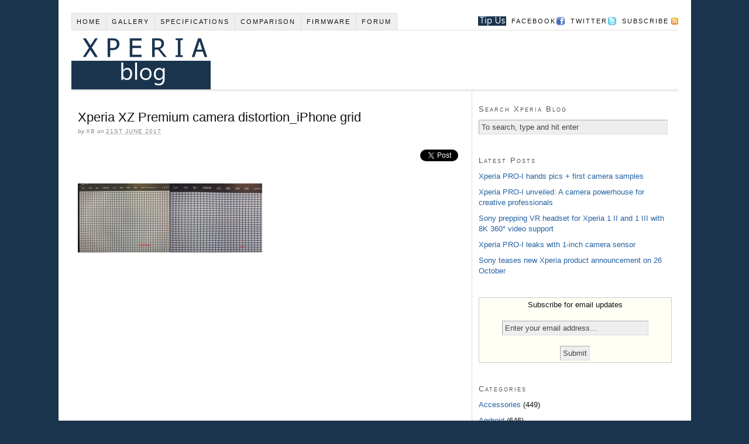

--- FILE ---
content_type: text/html; charset=UTF-8
request_url: https://www.xperiablog.net/2017/06/21/sony-xperia-xz-premium-and-xzs-camera-distortion-issue-problem/xperia-xz-premium-camera-distortion_iphone-grid/
body_size: 40000
content:
<!DOCTYPE html PUBLIC "-//W3C//DTD XHTML 1.0 Strict//EN" "http://www.w3.org/TR/xhtml1/DTD/xhtml1-strict.dtd">
<html xmlns="http://www.w3.org/1999/xhtml" dir="ltr" lang="en-GB"
	prefix="og: https://ogp.me/ns#" >
<head profile="http://gmpg.org/xfn/11">
<meta http-equiv="Content-Type" content="text/html; charset=UTF-8" />

<meta name="robots" content="noodp, noydir" />
<meta name="description" content="" />
<link rel="stylesheet" href="https://www.xperiablog.net/wp-content/themes/thesis_189_new/custom/layout.css" type="text/css" media="screen, projection" />
<!--[if lte IE 8]><link rel="stylesheet" href="https://www.xperiablog.net/wp-content/themes/thesis_189_new/lib/css/ie.css" type="text/css" media="screen, projection" /><![endif]-->
<link rel="stylesheet" href="https://www.xperiablog.net/wp-content/themes/thesis_189_new/custom/custom.css" type="text/css" media="screen, projection" />
<link rel="shortcut icon" href="http://www.xperiablog.net/wp-content/uploads/2011/01/Gravatar-v3.png" />
<link rel="canonical" href="https://www.xperiablog.net/2017/06/21/sony-xperia-xz-premium-and-xzs-camera-distortion-issue-problem/xperia-xz-premium-camera-distortion_iphone-grid/" />
<link rel="alternate" type="application/rss+xml" title="Xperia Blog RSS Feed" href="http://www.xperiablog.net/feed/" />
<link rel="pingback" href="https://www.xperiablog.net/xmlrpc.php" />
<link rel="EditURI" type="application/rsd+xml" title="RSD" href="https://www.xperiablog.net/xmlrpc.php?rsd" />

		<!-- All in One SEO 4.2.8 - aioseo.com -->
		<title>Xperia XZ Premium camera distortion_iPhone grid | Xperia Blog</title>
		<meta name="robots" content="max-image-preview:large" />
		<link rel="canonical" href="https://www.xperiablog.net/2017/06/21/sony-xperia-xz-premium-and-xzs-camera-distortion-issue-problem/xperia-xz-premium-camera-distortion_iphone-grid/" />
		<meta name="generator" content="All in One SEO (AIOSEO) 4.2.8 " />
		<meta property="og:locale" content="en_GB" />
		<meta property="og:site_name" content="Xperia Blog | All things Xperia" />
		<meta property="og:type" content="article" />
		<meta property="og:title" content="Xperia XZ Premium camera distortion_iPhone grid | Xperia Blog" />
		<meta property="og:url" content="https://www.xperiablog.net/2017/06/21/sony-xperia-xz-premium-and-xzs-camera-distortion-issue-problem/xperia-xz-premium-camera-distortion_iphone-grid/" />
		<meta property="article:published_time" content="2017-06-21T13:32:12+00:00" />
		<meta property="article:modified_time" content="2017-06-21T13:32:12+00:00" />
		<meta name="twitter:card" content="summary" />
		<meta name="twitter:title" content="Xperia XZ Premium camera distortion_iPhone grid | Xperia Blog" />
		<meta name="google" content="nositelinkssearchbox" />
		<script type="application/ld+json" class="aioseo-schema">
			{"@context":"https:\/\/schema.org","@graph":[{"@type":"BreadcrumbList","@id":"https:\/\/www.xperiablog.net\/2017\/06\/21\/sony-xperia-xz-premium-and-xzs-camera-distortion-issue-problem\/xperia-xz-premium-camera-distortion_iphone-grid\/#breadcrumblist","itemListElement":[{"@type":"ListItem","@id":"https:\/\/www.xperiablog.net\/#listItem","position":1,"item":{"@type":"WebPage","@id":"https:\/\/www.xperiablog.net\/","name":"Home","description":"Xperia Blog & Forum. All the latest news, reviews, tips and firmware updates for Sony Mobile's range of Xperia smartphones.","url":"https:\/\/www.xperiablog.net\/"},"nextItem":"https:\/\/www.xperiablog.net\/2017\/06\/21\/sony-xperia-xz-premium-and-xzs-camera-distortion-issue-problem\/xperia-xz-premium-camera-distortion_iphone-grid\/#listItem"},{"@type":"ListItem","@id":"https:\/\/www.xperiablog.net\/2017\/06\/21\/sony-xperia-xz-premium-and-xzs-camera-distortion-issue-problem\/xperia-xz-premium-camera-distortion_iphone-grid\/#listItem","position":2,"item":{"@type":"WebPage","@id":"https:\/\/www.xperiablog.net\/2017\/06\/21\/sony-xperia-xz-premium-and-xzs-camera-distortion-issue-problem\/xperia-xz-premium-camera-distortion_iphone-grid\/","name":"Xperia XZ Premium camera distortion_iPhone grid","url":"https:\/\/www.xperiablog.net\/2017\/06\/21\/sony-xperia-xz-premium-and-xzs-camera-distortion-issue-problem\/xperia-xz-premium-camera-distortion_iphone-grid\/"},"previousItem":"https:\/\/www.xperiablog.net\/#listItem"}]},{"@type":"ItemPage","@id":"https:\/\/www.xperiablog.net\/2017\/06\/21\/sony-xperia-xz-premium-and-xzs-camera-distortion-issue-problem\/xperia-xz-premium-camera-distortion_iphone-grid\/#itempage","url":"https:\/\/www.xperiablog.net\/2017\/06\/21\/sony-xperia-xz-premium-and-xzs-camera-distortion-issue-problem\/xperia-xz-premium-camera-distortion_iphone-grid\/","name":"Xperia XZ Premium camera distortion_iPhone grid | Xperia Blog","inLanguage":"en-GB","isPartOf":{"@id":"https:\/\/www.xperiablog.net\/#website"},"breadcrumb":{"@id":"https:\/\/www.xperiablog.net\/2017\/06\/21\/sony-xperia-xz-premium-and-xzs-camera-distortion-issue-problem\/xperia-xz-premium-camera-distortion_iphone-grid\/#breadcrumblist"},"author":"https:\/\/www.xperiablog.net\/author\/xb\/#author","creator":"https:\/\/www.xperiablog.net\/author\/xb\/#author","datePublished":"2017-06-21T13:32:12+01:00","dateModified":"2017-06-21T13:32:12+01:00"},{"@type":"Organization","@id":"https:\/\/www.xperiablog.net\/#organization","name":"Xperia Blog","url":"https:\/\/www.xperiablog.net\/"},{"@type":"WebSite","@id":"https:\/\/www.xperiablog.net\/#website","url":"https:\/\/www.xperiablog.net\/","name":"Xperia Blog","description":"All things Xperia","inLanguage":"en-GB","publisher":{"@id":"https:\/\/www.xperiablog.net\/#organization"}}]}
		</script>
		<!-- All in One SEO -->

<link rel="alternate" type="application/rss+xml" title="Xperia Blog &raquo; Xperia XZ Premium camera distortion_iPhone grid Comments Feed" href="https://www.xperiablog.net/2017/06/21/sony-xperia-xz-premium-and-xzs-camera-distortion-issue-problem/xperia-xz-premium-camera-distortion_iphone-grid/feed/" />
<script type="text/javascript">
window._wpemojiSettings = {"baseUrl":"https:\/\/s.w.org\/images\/core\/emoji\/14.0.0\/72x72\/","ext":".png","svgUrl":"https:\/\/s.w.org\/images\/core\/emoji\/14.0.0\/svg\/","svgExt":".svg","source":{"concatemoji":"https:\/\/www.xperiablog.net\/wp-includes\/js\/wp-emoji-release.min.js?ver=6.1.9"}};
/*! This file is auto-generated */
!function(e,a,t){var n,r,o,i=a.createElement("canvas"),p=i.getContext&&i.getContext("2d");function s(e,t){var a=String.fromCharCode,e=(p.clearRect(0,0,i.width,i.height),p.fillText(a.apply(this,e),0,0),i.toDataURL());return p.clearRect(0,0,i.width,i.height),p.fillText(a.apply(this,t),0,0),e===i.toDataURL()}function c(e){var t=a.createElement("script");t.src=e,t.defer=t.type="text/javascript",a.getElementsByTagName("head")[0].appendChild(t)}for(o=Array("flag","emoji"),t.supports={everything:!0,everythingExceptFlag:!0},r=0;r<o.length;r++)t.supports[o[r]]=function(e){if(p&&p.fillText)switch(p.textBaseline="top",p.font="600 32px Arial",e){case"flag":return s([127987,65039,8205,9895,65039],[127987,65039,8203,9895,65039])?!1:!s([55356,56826,55356,56819],[55356,56826,8203,55356,56819])&&!s([55356,57332,56128,56423,56128,56418,56128,56421,56128,56430,56128,56423,56128,56447],[55356,57332,8203,56128,56423,8203,56128,56418,8203,56128,56421,8203,56128,56430,8203,56128,56423,8203,56128,56447]);case"emoji":return!s([129777,127995,8205,129778,127999],[129777,127995,8203,129778,127999])}return!1}(o[r]),t.supports.everything=t.supports.everything&&t.supports[o[r]],"flag"!==o[r]&&(t.supports.everythingExceptFlag=t.supports.everythingExceptFlag&&t.supports[o[r]]);t.supports.everythingExceptFlag=t.supports.everythingExceptFlag&&!t.supports.flag,t.DOMReady=!1,t.readyCallback=function(){t.DOMReady=!0},t.supports.everything||(n=function(){t.readyCallback()},a.addEventListener?(a.addEventListener("DOMContentLoaded",n,!1),e.addEventListener("load",n,!1)):(e.attachEvent("onload",n),a.attachEvent("onreadystatechange",function(){"complete"===a.readyState&&t.readyCallback()})),(e=t.source||{}).concatemoji?c(e.concatemoji):e.wpemoji&&e.twemoji&&(c(e.twemoji),c(e.wpemoji)))}(window,document,window._wpemojiSettings);
</script>
<style type="text/css">
img.wp-smiley,
img.emoji {
	display: inline !important;
	border: none !important;
	box-shadow: none !important;
	height: 1em !important;
	width: 1em !important;
	margin: 0 0.07em !important;
	vertical-align: -0.1em !important;
	background: none !important;
	padding: 0 !important;
}
</style>
	<link rel='stylesheet' id='wp-block-library-css' href='https://www.xperiablog.net/wp-includes/css/dist/block-library/style.min.css?ver=6.1.9' type='text/css' media='all' />
<link rel='stylesheet' id='classic-theme-styles-css' href='https://www.xperiablog.net/wp-includes/css/classic-themes.min.css?ver=1' type='text/css' media='all' />
<style id='global-styles-inline-css' type='text/css'>
body{--wp--preset--color--black: #000000;--wp--preset--color--cyan-bluish-gray: #abb8c3;--wp--preset--color--white: #ffffff;--wp--preset--color--pale-pink: #f78da7;--wp--preset--color--vivid-red: #cf2e2e;--wp--preset--color--luminous-vivid-orange: #ff6900;--wp--preset--color--luminous-vivid-amber: #fcb900;--wp--preset--color--light-green-cyan: #7bdcb5;--wp--preset--color--vivid-green-cyan: #00d084;--wp--preset--color--pale-cyan-blue: #8ed1fc;--wp--preset--color--vivid-cyan-blue: #0693e3;--wp--preset--color--vivid-purple: #9b51e0;--wp--preset--gradient--vivid-cyan-blue-to-vivid-purple: linear-gradient(135deg,rgba(6,147,227,1) 0%,rgb(155,81,224) 100%);--wp--preset--gradient--light-green-cyan-to-vivid-green-cyan: linear-gradient(135deg,rgb(122,220,180) 0%,rgb(0,208,130) 100%);--wp--preset--gradient--luminous-vivid-amber-to-luminous-vivid-orange: linear-gradient(135deg,rgba(252,185,0,1) 0%,rgba(255,105,0,1) 100%);--wp--preset--gradient--luminous-vivid-orange-to-vivid-red: linear-gradient(135deg,rgba(255,105,0,1) 0%,rgb(207,46,46) 100%);--wp--preset--gradient--very-light-gray-to-cyan-bluish-gray: linear-gradient(135deg,rgb(238,238,238) 0%,rgb(169,184,195) 100%);--wp--preset--gradient--cool-to-warm-spectrum: linear-gradient(135deg,rgb(74,234,220) 0%,rgb(151,120,209) 20%,rgb(207,42,186) 40%,rgb(238,44,130) 60%,rgb(251,105,98) 80%,rgb(254,248,76) 100%);--wp--preset--gradient--blush-light-purple: linear-gradient(135deg,rgb(255,206,236) 0%,rgb(152,150,240) 100%);--wp--preset--gradient--blush-bordeaux: linear-gradient(135deg,rgb(254,205,165) 0%,rgb(254,45,45) 50%,rgb(107,0,62) 100%);--wp--preset--gradient--luminous-dusk: linear-gradient(135deg,rgb(255,203,112) 0%,rgb(199,81,192) 50%,rgb(65,88,208) 100%);--wp--preset--gradient--pale-ocean: linear-gradient(135deg,rgb(255,245,203) 0%,rgb(182,227,212) 50%,rgb(51,167,181) 100%);--wp--preset--gradient--electric-grass: linear-gradient(135deg,rgb(202,248,128) 0%,rgb(113,206,126) 100%);--wp--preset--gradient--midnight: linear-gradient(135deg,rgb(2,3,129) 0%,rgb(40,116,252) 100%);--wp--preset--duotone--dark-grayscale: url('#wp-duotone-dark-grayscale');--wp--preset--duotone--grayscale: url('#wp-duotone-grayscale');--wp--preset--duotone--purple-yellow: url('#wp-duotone-purple-yellow');--wp--preset--duotone--blue-red: url('#wp-duotone-blue-red');--wp--preset--duotone--midnight: url('#wp-duotone-midnight');--wp--preset--duotone--magenta-yellow: url('#wp-duotone-magenta-yellow');--wp--preset--duotone--purple-green: url('#wp-duotone-purple-green');--wp--preset--duotone--blue-orange: url('#wp-duotone-blue-orange');--wp--preset--font-size--small: 13px;--wp--preset--font-size--medium: 20px;--wp--preset--font-size--large: 36px;--wp--preset--font-size--x-large: 42px;--wp--preset--spacing--20: 0.44rem;--wp--preset--spacing--30: 0.67rem;--wp--preset--spacing--40: 1rem;--wp--preset--spacing--50: 1.5rem;--wp--preset--spacing--60: 2.25rem;--wp--preset--spacing--70: 3.38rem;--wp--preset--spacing--80: 5.06rem;}:where(.is-layout-flex){gap: 0.5em;}body .is-layout-flow > .alignleft{float: left;margin-inline-start: 0;margin-inline-end: 2em;}body .is-layout-flow > .alignright{float: right;margin-inline-start: 2em;margin-inline-end: 0;}body .is-layout-flow > .aligncenter{margin-left: auto !important;margin-right: auto !important;}body .is-layout-constrained > .alignleft{float: left;margin-inline-start: 0;margin-inline-end: 2em;}body .is-layout-constrained > .alignright{float: right;margin-inline-start: 2em;margin-inline-end: 0;}body .is-layout-constrained > .aligncenter{margin-left: auto !important;margin-right: auto !important;}body .is-layout-constrained > :where(:not(.alignleft):not(.alignright):not(.alignfull)){max-width: var(--wp--style--global--content-size);margin-left: auto !important;margin-right: auto !important;}body .is-layout-constrained > .alignwide{max-width: var(--wp--style--global--wide-size);}body .is-layout-flex{display: flex;}body .is-layout-flex{flex-wrap: wrap;align-items: center;}body .is-layout-flex > *{margin: 0;}:where(.wp-block-columns.is-layout-flex){gap: 2em;}.has-black-color{color: var(--wp--preset--color--black) !important;}.has-cyan-bluish-gray-color{color: var(--wp--preset--color--cyan-bluish-gray) !important;}.has-white-color{color: var(--wp--preset--color--white) !important;}.has-pale-pink-color{color: var(--wp--preset--color--pale-pink) !important;}.has-vivid-red-color{color: var(--wp--preset--color--vivid-red) !important;}.has-luminous-vivid-orange-color{color: var(--wp--preset--color--luminous-vivid-orange) !important;}.has-luminous-vivid-amber-color{color: var(--wp--preset--color--luminous-vivid-amber) !important;}.has-light-green-cyan-color{color: var(--wp--preset--color--light-green-cyan) !important;}.has-vivid-green-cyan-color{color: var(--wp--preset--color--vivid-green-cyan) !important;}.has-pale-cyan-blue-color{color: var(--wp--preset--color--pale-cyan-blue) !important;}.has-vivid-cyan-blue-color{color: var(--wp--preset--color--vivid-cyan-blue) !important;}.has-vivid-purple-color{color: var(--wp--preset--color--vivid-purple) !important;}.has-black-background-color{background-color: var(--wp--preset--color--black) !important;}.has-cyan-bluish-gray-background-color{background-color: var(--wp--preset--color--cyan-bluish-gray) !important;}.has-white-background-color{background-color: var(--wp--preset--color--white) !important;}.has-pale-pink-background-color{background-color: var(--wp--preset--color--pale-pink) !important;}.has-vivid-red-background-color{background-color: var(--wp--preset--color--vivid-red) !important;}.has-luminous-vivid-orange-background-color{background-color: var(--wp--preset--color--luminous-vivid-orange) !important;}.has-luminous-vivid-amber-background-color{background-color: var(--wp--preset--color--luminous-vivid-amber) !important;}.has-light-green-cyan-background-color{background-color: var(--wp--preset--color--light-green-cyan) !important;}.has-vivid-green-cyan-background-color{background-color: var(--wp--preset--color--vivid-green-cyan) !important;}.has-pale-cyan-blue-background-color{background-color: var(--wp--preset--color--pale-cyan-blue) !important;}.has-vivid-cyan-blue-background-color{background-color: var(--wp--preset--color--vivid-cyan-blue) !important;}.has-vivid-purple-background-color{background-color: var(--wp--preset--color--vivid-purple) !important;}.has-black-border-color{border-color: var(--wp--preset--color--black) !important;}.has-cyan-bluish-gray-border-color{border-color: var(--wp--preset--color--cyan-bluish-gray) !important;}.has-white-border-color{border-color: var(--wp--preset--color--white) !important;}.has-pale-pink-border-color{border-color: var(--wp--preset--color--pale-pink) !important;}.has-vivid-red-border-color{border-color: var(--wp--preset--color--vivid-red) !important;}.has-luminous-vivid-orange-border-color{border-color: var(--wp--preset--color--luminous-vivid-orange) !important;}.has-luminous-vivid-amber-border-color{border-color: var(--wp--preset--color--luminous-vivid-amber) !important;}.has-light-green-cyan-border-color{border-color: var(--wp--preset--color--light-green-cyan) !important;}.has-vivid-green-cyan-border-color{border-color: var(--wp--preset--color--vivid-green-cyan) !important;}.has-pale-cyan-blue-border-color{border-color: var(--wp--preset--color--pale-cyan-blue) !important;}.has-vivid-cyan-blue-border-color{border-color: var(--wp--preset--color--vivid-cyan-blue) !important;}.has-vivid-purple-border-color{border-color: var(--wp--preset--color--vivid-purple) !important;}.has-vivid-cyan-blue-to-vivid-purple-gradient-background{background: var(--wp--preset--gradient--vivid-cyan-blue-to-vivid-purple) !important;}.has-light-green-cyan-to-vivid-green-cyan-gradient-background{background: var(--wp--preset--gradient--light-green-cyan-to-vivid-green-cyan) !important;}.has-luminous-vivid-amber-to-luminous-vivid-orange-gradient-background{background: var(--wp--preset--gradient--luminous-vivid-amber-to-luminous-vivid-orange) !important;}.has-luminous-vivid-orange-to-vivid-red-gradient-background{background: var(--wp--preset--gradient--luminous-vivid-orange-to-vivid-red) !important;}.has-very-light-gray-to-cyan-bluish-gray-gradient-background{background: var(--wp--preset--gradient--very-light-gray-to-cyan-bluish-gray) !important;}.has-cool-to-warm-spectrum-gradient-background{background: var(--wp--preset--gradient--cool-to-warm-spectrum) !important;}.has-blush-light-purple-gradient-background{background: var(--wp--preset--gradient--blush-light-purple) !important;}.has-blush-bordeaux-gradient-background{background: var(--wp--preset--gradient--blush-bordeaux) !important;}.has-luminous-dusk-gradient-background{background: var(--wp--preset--gradient--luminous-dusk) !important;}.has-pale-ocean-gradient-background{background: var(--wp--preset--gradient--pale-ocean) !important;}.has-electric-grass-gradient-background{background: var(--wp--preset--gradient--electric-grass) !important;}.has-midnight-gradient-background{background: var(--wp--preset--gradient--midnight) !important;}.has-small-font-size{font-size: var(--wp--preset--font-size--small) !important;}.has-medium-font-size{font-size: var(--wp--preset--font-size--medium) !important;}.has-large-font-size{font-size: var(--wp--preset--font-size--large) !important;}.has-x-large-font-size{font-size: var(--wp--preset--font-size--x-large) !important;}
.wp-block-navigation a:where(:not(.wp-element-button)){color: inherit;}
:where(.wp-block-columns.is-layout-flex){gap: 2em;}
.wp-block-pullquote{font-size: 1.5em;line-height: 1.6;}
</style>
<link rel='stylesheet' id='qc-choice-css' href='https://www.xperiablog.net/wp-content/plugins/quantcast-choice/public/css/style.min.css?ver=2.0.8' type='text/css' media='all' />
<link rel='stylesheet' id='wp-polls-css' href='https://www.xperiablog.net/wp-content/plugins/wp-polls/polls-css.css?ver=2.77.0' type='text/css' media='all' />
<style id='wp-polls-inline-css' type='text/css'>
.wp-polls .pollbar {
	margin: 1px;
	font-size: 6px;
	line-height: 8px;
	height: 8px;
	background-image: url('https://www.xperiablog.net/wp-content/plugins/wp-polls/images/default/pollbg.gif');
	border: 1px solid #c8c8c8;
}

</style>
<link rel='stylesheet' id='yop-public-css' href='https://www.xperiablog.net/wp-content/plugins/yop-poll/public/assets/css/yop-poll-public-6.5.21.css?ver=6.1.9' type='text/css' media='all' />
<link rel='stylesheet' id='tablepress-default-css' href='https://www.xperiablog.net/wp-content/tablepress-combined.min.css?ver=16' type='text/css' media='all' />
<script type='text/javascript' id='qc-choice-js-extra'>
/* <![CDATA[ */
var choice_cmp_config = {"utid":"SspMSUX5FG3gw","ccpa":"","datalayer":"true"};
/* ]]> */
</script>
<script type='text/javascript' async="async" src='https://www.xperiablog.net/wp-content/plugins/quantcast-choice/public/js/script.min.js?ver=2.0.8' id='qc-choice-js'></script>
<script type='text/javascript' src='https://www.xperiablog.net/wp-includes/js/jquery/jquery.min.js?ver=3.6.1' id='jquery-core-js'></script>
<script type='text/javascript' src='https://www.xperiablog.net/wp-includes/js/jquery/jquery-migrate.min.js?ver=3.3.2' id='jquery-migrate-js'></script>
<script type='text/javascript' id='yop-public-js-extra'>
/* <![CDATA[ */
var objectL10n = {"yopPollParams":{"urlParams":{"ajax":"https:\/\/www.xperiablog.net\/wp-admin\/admin-ajax.php","wpLogin":"https:\/\/www.xperiablog.net\/wp-login.php?redirect_to=https%3A%2F%2Fwww.xperiablog.net%2Fwp-admin%2Fadmin-ajax.php%3Faction%3Dyop_poll_record_wordpress_vote"},"apiParams":{"reCaptcha":{"siteKey":""},"reCaptchaV2Invisible":{"siteKey":""},"reCaptchaV3":{"siteKey":""},"hCaptcha":{"siteKey":""}},"captchaParams":{"imgPath":"https:\/\/www.xperiablog.net\/wp-content\/plugins\/yop-poll\/public\/assets\/img\/","url":"https:\/\/www.xperiablog.net\/wp-content\/plugins\/yop-poll\/app.php","accessibilityAlt":"Sound icon","accessibilityTitle":"Accessibility option: listen to a question and answer it!","accessibilityDescription":"Type below the <strong>answer<\/strong> to what you hear. Numbers or words:","explanation":"Click or touch the <strong>ANSWER<\/strong>","refreshAlt":"Refresh\/reload icon","refreshTitle":"Refresh\/reload: get new images and accessibility option!"},"voteParams":{"invalidPoll":"Invalid Poll","noAnswersSelected":"No answer selected","minAnswersRequired":"At least {min_answers_allowed} answer(s) required","maxAnswersRequired":"A max of {max_answers_allowed} answer(s) accepted","noAnswerForOther":"No other answer entered","noValueForCustomField":"{custom_field_name} is required","consentNotChecked":"You must agree to our terms and conditions","noCaptchaSelected":"Captcha is required","thankYou":"Thank you for your vote"},"resultsParams":{"singleVote":"vote","multipleVotes":"votes","singleAnswer":"answer","multipleAnswers":"answers"}}};
/* ]]> */
</script>
<script type='text/javascript' src='https://www.xperiablog.net/wp-content/plugins/yop-poll/public/assets/js/yop-poll-public-6.5.21.min.js?ver=6.1.9' id='yop-public-js'></script>
<link rel="https://api.w.org/" href="https://www.xperiablog.net/wp-json/" /><link rel="alternate" type="application/json" href="https://www.xperiablog.net/wp-json/wp/v2/media/45045" /><link rel="alternate" type="application/json+oembed" href="https://www.xperiablog.net/wp-json/oembed/1.0/embed?url=https%3A%2F%2Fwww.xperiablog.net%2F2017%2F06%2F21%2Fsony-xperia-xz-premium-and-xzs-camera-distortion-issue-problem%2Fxperia-xz-premium-camera-distortion_iphone-grid%2F" />
<link rel="alternate" type="text/xml+oembed" href="https://www.xperiablog.net/wp-json/oembed/1.0/embed?url=https%3A%2F%2Fwww.xperiablog.net%2F2017%2F06%2F21%2Fsony-xperia-xz-premium-and-xzs-camera-distortion-issue-problem%2Fxperia-xz-premium-camera-distortion_iphone-grid%2F&#038;format=xml" />
<script src="https://live.mrf.io/statics/marfeel/gardacpress.js"></script></head>
<body class="custom">
<div id="container">
<div id="page">
<ul class="menu">
<li class="tab tab-home"><a href="https://www.xperiablog.net">Home</a></li>
<li class="tab tab-1"><a href="https://www.xperiablog.net/gallery/" title="Gallery">Gallery</a></li>
<li class="tab tab-2"><a href="https://www.xperiablog.net/specifications/" title="Specifications">Specifications</a></li>
<li class="tab tab-3"><a href="https://www.xperiablog.net/comparison/" title="Comparison">Comparison</a></li>
<li><a href="http://www.xperiablog.net/forum/resources/" title="Xperia Firmware">Firmware</a></li>
<li><a href="http://www.xperiablog.net/forum/" title="Xperia Forum">Forum</a></li>
<li class="rss"><a href="http://www.xperiablog.net/feed/" title="Xperia Blog RSS Feed" rel="nofollow">Subscribe</a></li>

<li class="tt"><a href="http://twitter.com/XperiaBlog" target="_blank">Twitter</a></li>
<li class="fb"><a href="http://www.facebook.com/XperiaBlog" target="_blank">Facebook</a></li>
<li class="tip"><a href="http://www.xperiablog.net/Contact/">Tip Us</a></li>
</ul>
	<div id="header">
		<p id="logo"><a href="https://www.xperiablog.net">Xperia Blog</a></p>
	</div>
	<div id="content_box">
		<div id="content" class="hfeed">

<div class='code-block code-block-2 ai-list-block' style='margin: 8px auto; text-align: center; display: block; clear: both;'>

<div class='ai-dynamic ai-list-data' parameter-list='dGNmLXYyW3ZlbmRvcl1bY29uc2VudHNdWzc1NV09dHJ1ZSAmJiB0Y2YtdjJbcHVycG9zZV1bY29uc2VudHNdWzFdPXRydWUsIHRjZi12MltnZHByQXBwbGllc109ZmFsc2U=' parameter-list-type='W' data-code='[base64]'></div>
</div>
			<div class="post_box top post-45045 attachment type-attachment status-inherit hentry" id="post-45045">
				<div class="headline_area">
					<h1 class="entry-title">Xperia XZ Premium camera distortion_iPhone grid</h1>
					<p class="headline_meta">by <span class="author vcard"><a href="https://www.xperiablog.net/author/xb/" class="url fn">XB</a></span> on <abbr class="published updated" title="2017-06-21">21st June 2017</abbr></p>
				</div>
				<div class="format_text entry-content">
<div style="float:left; padding:0px 0px 0px 0px; margin-left:0px; margin-bottom:0px;">
<iframe src="http://www.facebook.com/widgets/like.php?href=https://www.xperiablog.net/2017/06/21/sony-xperia-xz-premium-and-xzs-camera-distortion-issue-problem/xperia-xz-premium-camera-distortion_iphone-grid/ " scrolling="no" frameborder="0" style="border:none; width:450px;height:30px"></iframe></div>
<div style="float:right; padding:0px 0px 0px 0px; margin-right:0px; margin-bottom:0px;">
<a href="http://twitter.com/share" class="twitter-share-button" data-count="horizontal" data-via="XperiaBlog">Tweet</a><script type="text/javascript" src="http://platform.twitter.com/widgets.js"></script>
</div><br clear="all">
<div class='code-block code-block-3 ai-list-block' style='margin: 8px auto; text-align: center; display: block; clear: both;'>

<div class='ai-dynamic ai-list-data' parameter-list='dGNmLXYyW3ZlbmRvcl1bY29uc2VudHNdWzc1NV09dHJ1ZSAmJiB0Y2YtdjJbcHVycG9zZV1bY29uc2VudHNdWzFdPXRydWUsIHRjZi12MltnZHByQXBwbGllc109ZmFsc2U=' parameter-list-type='W' data-code='[base64]'></div>
</div>
<p style="text-align:right"></p><p class="attachment"><a href='https://www.xperiablog.net/wp-content/uploads/2017/06/Xperia-XZ-Premium-camera-distortion_iPhone-grid.jpg'><img width="315" height="118" src="https://www.xperiablog.net/wp-content/uploads/2017/06/Xperia-XZ-Premium-camera-distortion_iPhone-grid-315x118.jpg" class="attachment-medium size-medium" alt="" decoding="async" loading="lazy" srcset="https://www.xperiablog.net/wp-content/uploads/2017/06/Xperia-XZ-Premium-camera-distortion_iPhone-grid-315x118.jpg 315w, https://www.xperiablog.net/wp-content/uploads/2017/06/Xperia-XZ-Premium-camera-distortion_iPhone-grid-200x75.jpg 200w, https://www.xperiablog.net/wp-content/uploads/2017/06/Xperia-XZ-Premium-camera-distortion_iPhone-grid-768x288.jpg 768w, https://www.xperiablog.net/wp-content/uploads/2017/06/Xperia-XZ-Premium-camera-distortion_iPhone-grid-640x240.jpg 640w, https://www.xperiablog.net/wp-content/uploads/2017/06/Xperia-XZ-Premium-camera-distortion_iPhone-grid.jpg 1499w" sizes="(max-width: 315px) 100vw, 315px" /></a></p>
<p style="text-align:right"></p><div class='code-block code-block-1 ai-list-block' style='margin: 8px auto; text-align: center; display: block; clear: both;'>

<div class='ai-dynamic ai-list-data' parameter-list='dGNmLXYyW3ZlbmRvcl1bY29uc2VudHNdWzc1NV09dHJ1ZSAmJiB0Y2YtdjJbcHVycG9zZV1bY29uc2VudHNdWzFdPXRydWUsIHRjZi12MltnZHByQXBwbGllc109ZmFsc2U=' parameter-list-type='W' data-code='[base64]'></div>
</div>
<!-- AI CONTENT END 2 -->
				</div>
			</div>


<div id="disqus_thread"></div>
		</div>

		<div id="sidebars">
			<div id="sidebar_1" class="sidebar">
				<ul class="sidebar_list">
<li class="widget thesis_widget_search" id="thesis-search-widget-2"><h3>Search Xperia Blog</h3>	<form method="get" class="search_form" action="https://www.xperiablog.net">
		<p>
			<input class="text_input" type="text" value="To search, type and hit enter" name="s" id="s" onfocus="if (this.value == 'To search, type and hit enter') {this.value = '';}" onblur="if (this.value == '') {this.value = 'To search, type and hit enter';}" />
			<input type="hidden" id="searchsubmit" value="Search" />
		</p>
	</form>
</li><li class="widget widget_text" id="text-2">			<div class="textwidget"></div>
		</li>
		<li class="widget widget_recent_entries" id="recent-posts-3">
		<h3>Latest Posts</h3>
		<ul>
											<li>
					<a href="https://www.xperiablog.net/2021/10/26/xperia-pro-i-hands-pics-first-camera-samples/">Xperia PRO-I hands pics + first camera samples</a>
									</li>
											<li>
					<a href="https://www.xperiablog.net/2021/10/26/xperia-pro-i-unveiled-a-camera-powerhouse-for-creative-professionals/">Xperia PRO-I unveiled: A camera powerhouse for creative professionals</a>
									</li>
											<li>
					<a href="https://www.xperiablog.net/2021/10/25/sony-prepping-vr-headset-for-xperia-1-ii-and-1-iii-with-8k-360-video-support/">Sony prepping VR headset for Xperia 1 II and 1 III with 8K 360° video support</a>
									</li>
											<li>
					<a href="https://www.xperiablog.net/2021/10/25/xperia-pro-i-leaks-with-1-inch-camera-sensor/">Xperia PRO-I leaks with 1-inch camera sensor</a>
									</li>
											<li>
					<a href="https://www.xperiablog.net/2021/10/12/sony-teases-new-xperia-product-announcement-on-26-october/">Sony teases new Xperia product announcement on 26 October</a>
									</li>
					</ul>

		</li><li class="widget thesis_widget_subscriptions" id="thesis-subscriptions-2">
<h3></h3>
<ul>
	<li class="sub_email"><form style="border:1px solid #ccc;padding:3px;text-align:center;background: #FFFFF5;" action="http://feedburner.google.com/fb/a/mailverify" method="post" target="popupwindow" onsubmit="window.open('http://feedburner.google.com/fb/a/mailverify?uri=XperiaBlog', 'popupwindow', 'scrollbars=yes,width=550,height=520');return true"><p>Subscribe for email updates</p><p><input type="text" style="width:240px" name="email" value="Enter your email address..." onfocus="if(this.value==this.defaultValue)this.value='';" onblur="if(this.value=='')this.value=this.defaultValue;"/></p><input type="hidden" value="XperiaBlog" name="uri"/><input type="hidden" name="loc" value="en_US"/><input type="submit" value="Submit" /></form></li>
</ul>

</li>
<li class="widget widget_categories" id="categories-3"><h3>Categories</h3>
			<ul>
					<li class="cat-item cat-item-3"><a href="https://www.xperiablog.net/category/accessories/">Accessories</a> (449)
</li>
	<li class="cat-item cat-item-5"><a href="https://www.xperiablog.net/category/android/">Android</a> (646)
</li>
	<li class="cat-item cat-item-4"><a href="https://www.xperiablog.net/category/applications/">Applications</a> (630)
</li>
	<li class="cat-item cat-item-10"><a href="https://www.xperiablog.net/category/featured-content/">Featured Content</a> (392)
</li>
	<li class="cat-item cat-item-6"><a href="https://www.xperiablog.net/category/firmware/">Firmware</a> (1,295)
</li>
	<li class="cat-item cat-item-67"><a href="https://www.xperiablog.net/category/games/">Games</a> (150)
</li>
	<li class="cat-item cat-item-12"><a href="https://www.xperiablog.net/category/hands-on/">Hands On</a> (116)
</li>
	<li class="cat-item cat-item-11"><a href="https://www.xperiablog.net/category/imaging/">Imaging</a> (321)
</li>
	<li class="cat-item cat-item-224"><a href="https://www.xperiablog.net/category/news/">News</a> (353)
</li>
	<li class="cat-item cat-item-13"><a href="https://www.xperiablog.net/category/problems/">Problems</a> (99)
</li>
	<li class="cat-item cat-item-7"><a href="https://www.xperiablog.net/category/reviews/">Reviews</a> (71)
</li>
	<li class="cat-item cat-item-131"><a href="https://www.xperiablog.net/category/rumours/">Rumours</a> (649)
</li>
	<li class="cat-item cat-item-91"><a href="https://www.xperiablog.net/category/sony-tablet/">Sony Tablet</a> (317)
</li>
	<li class="cat-item cat-item-8"><a href="https://www.xperiablog.net/category/tips-tricks/">Tips &amp; Tricks</a> (222)
</li>
	<li class="cat-item cat-item-9"><a href="https://www.xperiablog.net/category/videos/">Videos</a> (785)
</li>
	<li class="cat-item cat-item-60"><a href="https://www.xperiablog.net/category/walkman/">Walkman</a> (10)
</li>
	<li class="cat-item cat-item-178"><a href="https://www.xperiablog.net/category/xperia-japan-models/">Xperia &#8211; Japan Models</a> (206)
</li>
	<li class="cat-item cat-item-611"><a href="https://www.xperiablog.net/category/xperia-1/">Xperia 1 series</a> (82)
</li>
	<li class="cat-item cat-item-612"><a href="https://www.xperiablog.net/category/xperia-10/">Xperia 10 series</a> (46)
</li>
	<li class="cat-item cat-item-618"><a href="https://www.xperiablog.net/category/xperia-5/">Xperia 5 series</a> (45)
</li>
	<li class="cat-item cat-item-622"><a href="https://www.xperiablog.net/category/xperia-8/">Xperia 8 series</a> (3)
</li>
	<li class="cat-item cat-item-209"><a href="https://www.xperiablog.net/category/xperia-acro-s/">Xperia acro S</a> (24)
</li>
	<li class="cat-item cat-item-117"><a href="https://www.xperiablog.net/category/xperia-active/">Xperia active</a> (38)
</li>
	<li class="cat-item cat-item-21"><a href="https://www.xperiablog.net/category/xperia-arc/">Xperia arc</a> (202)
</li>
	<li class="cat-item cat-item-304"><a href="https://www.xperiablog.net/category/xperia-c/">Xperia C</a> (26)
</li>
	<li class="cat-item cat-item-383"><a href="https://www.xperiablog.net/category/xperia-c3/">Xperia C3</a> (26)
</li>
	<li class="cat-item cat-item-437"><a href="https://www.xperiablog.net/category/xperia-c4/">Xperia C4</a> (22)
</li>
	<li class="cat-item cat-item-463"><a href="https://www.xperiablog.net/category/xperia-c5-ultra/">Xperia C5 Ultra</a> (33)
</li>
	<li class="cat-item cat-item-258"><a href="https://www.xperiablog.net/category/xperia-e/">Xperia E</a> (24)
</li>
	<li class="cat-item cat-item-334"><a href="https://www.xperiablog.net/category/xperia-e1/">Xperia E1</a> (33)
</li>
	<li class="cat-item cat-item-395"><a href="https://www.xperiablog.net/category/xperia-e3/">Xperia E3</a> (18)
</li>
	<li class="cat-item cat-item-418"><a href="https://www.xperiablog.net/category/xperia-e4/">Xperia E4</a> (22)
</li>
	<li class="cat-item cat-item-543"><a href="https://www.xperiablog.net/category/xperia-e5/">Xperia E5</a> (6)
</li>
	<li class="cat-item cat-item-207"><a href="https://www.xperiablog.net/category/xperia-go/">Xperia go</a> (43)
</li>
	<li class="cat-item cat-item-170"><a href="https://www.xperiablog.net/category/xperia-ion/">Xperia ion</a> (79)
</li>
	<li class="cat-item cat-item-231"><a href="https://www.xperiablog.net/category/xperia-j/">Xperia J</a> (37)
</li>
	<li class="cat-item cat-item-282"><a href="https://www.xperiablog.net/category/xperia-l-series/">Xperia L series</a> (86)
</li>
	<li class="cat-item cat-item-298"><a href="https://www.xperiablog.net/category/xperia-m/">Xperia M</a> (32)
</li>
	<li class="cat-item cat-item-346"><a href="https://www.xperiablog.net/category/xperia-m2/">Xperia M2</a> (67)
</li>
	<li class="cat-item cat-item-425"><a href="https://www.xperiablog.net/category/xperia-m4-aqua/">Xperia M4 Aqua</a> (32)
</li>
	<li class="cat-item cat-item-464"><a href="https://www.xperiablog.net/category/xperia-m5/">Xperia M5</a> (31)
</li>
	<li class="cat-item cat-item-96"><a href="https://www.xperiablog.net/category/xperia-mini-and-xperia-mini-pro/">Xperia mini and Xperia mini pro</a> (44)
</li>
	<li class="cat-item cat-item-215"><a href="https://www.xperiablog.net/category/xperia-miro/">Xperia miro</a> (13)
</li>
	<li class="cat-item cat-item-40"><a href="https://www.xperiablog.net/category/xperia-neo/">Xperia Neo</a> (84)
</li>
	<li class="cat-item cat-item-189"><a href="https://www.xperiablog.net/category/xperia-p/">Xperia P</a> (87)
</li>
	<li class="cat-item cat-item-18"><a href="https://www.xperiablog.net/category/xperia-play/">Xperia PLAY</a> (237)
</li>
	<li class="cat-item cat-item-48"><a href="https://www.xperiablog.net/category/xperia-pro/">Xperia Pro</a> (40)
</li>
	<li class="cat-item cat-item-626"><a href="https://www.xperiablog.net/category/xperia-pro-series/">Xperia PRO series</a> (9)
</li>
	<li class="cat-item cat-item-581"><a href="https://www.xperiablog.net/category/xperia-r1/">Xperia R1</a> (3)
</li>
	<li class="cat-item cat-item-116"><a href="https://www.xperiablog.net/category/xperia-ray/">Xperia ray</a> (65)
</li>
	<li class="cat-item cat-item-174"><a href="https://www.xperiablog.net/category/xperia-s/">Xperia S</a> (202)
</li>
	<li class="cat-item cat-item-199"><a href="https://www.xperiablog.net/category/xperia-sola/">Xperia sola</a> (50)
</li>
	<li class="cat-item cat-item-281"><a href="https://www.xperiablog.net/category/xperia-sp/">Xperia SP</a> (77)
</li>
	<li class="cat-item cat-item-229"><a href="https://www.xperiablog.net/category/xperia-t/">Xperia T</a> (151)
</li>
	<li class="cat-item cat-item-333"><a href="https://www.xperiablog.net/category/xperia-t2-ultra/">Xperia T2 Ultra</a> (57)
</li>
	<li class="cat-item cat-item-376"><a href="https://www.xperiablog.net/category/xperia-t3/">Xperia T3</a> (34)
</li>
	<li class="cat-item cat-item-213"><a href="https://www.xperiablog.net/category/xperia-tipo/">Xperia tipo</a> (20)
</li>
	<li class="cat-item cat-item-190"><a href="https://www.xperiablog.net/category/xperia-u/">Xperia U</a> (71)
</li>
	<li class="cat-item cat-item-230"><a href="https://www.xperiablog.net/category/xperia-v/">Xperia V</a> (89)
</li>
	<li class="cat-item cat-item-533"><a href="https://www.xperiablog.net/category/xperia-x-series/">Xperia X series</a> (141)
</li>
	<li class="cat-item cat-item-582"><a href="https://www.xperiablog.net/category/xperia-xa-series/">Xperia XA series</a> (117)
</li>
	<li class="cat-item cat-item-583"><a href="https://www.xperiablog.net/category/xperia-xz-series/">Xperia XZ series</a> (272)
</li>
	<li class="cat-item cat-item-262"><a href="https://www.xperiablog.net/category/xperia-z/">Xperia Z and Xperia ZL</a> (299)
</li>
	<li class="cat-item cat-item-302"><a href="https://www.xperiablog.net/category/xperia-z-ultra/">Xperia Z Ultra</a> (166)
</li>
	<li class="cat-item cat-item-312"><a href="https://www.xperiablog.net/category/xperia-z1/">Xperia Z1</a> (319)
</li>
	<li class="cat-item cat-item-344"><a href="https://www.xperiablog.net/category/xperia-z2/">Xperia Z2</a> (294)
</li>
	<li class="cat-item cat-item-394"><a href="https://www.xperiablog.net/category/xperia-z3/">Xperia Z3 series</a> (293)
</li>
	<li class="cat-item cat-item-433"><a href="https://www.xperiablog.net/category/xperia-z4/">Xperia Z4 and Z3+ series</a> (168)
</li>
	<li class="cat-item cat-item-467"><a href="https://www.xperiablog.net/category/xperia-z5/">Xperia Z5 series</a> (151)
</li>
	<li class="cat-item cat-item-293"><a href="https://www.xperiablog.net/category/xperia-zr/">Xperia ZR</a> (64)
</li>
			</ul>

			</li><li class="widget widget_archive" id="archives-3"><h3>Archive</h3>		<label class="screen-reader-text" for="archives-dropdown-3">Archive</label>
		<select id="archives-dropdown-3" name="archive-dropdown">
			
			<option value="">Select Month</option>
				<option value='https://www.xperiablog.net/2021/10/'> October 2021 &nbsp;(5)</option>
	<option value='https://www.xperiablog.net/2021/05/'> May 2021 &nbsp;(3)</option>
	<option value='https://www.xperiablog.net/2021/04/'> April 2021 &nbsp;(6)</option>
	<option value='https://www.xperiablog.net/2021/02/'> February 2021 &nbsp;(3)</option>
	<option value='https://www.xperiablog.net/2021/01/'> January 2021 &nbsp;(10)</option>
	<option value='https://www.xperiablog.net/2020/12/'> December 2020 &nbsp;(4)</option>
	<option value='https://www.xperiablog.net/2020/11/'> November 2020 &nbsp;(6)</option>
	<option value='https://www.xperiablog.net/2020/10/'> October 2020 &nbsp;(8)</option>
	<option value='https://www.xperiablog.net/2020/09/'> September 2020 &nbsp;(10)</option>
	<option value='https://www.xperiablog.net/2020/08/'> August 2020 &nbsp;(10)</option>
	<option value='https://www.xperiablog.net/2020/07/'> July 2020 &nbsp;(2)</option>
	<option value='https://www.xperiablog.net/2020/06/'> June 2020 &nbsp;(15)</option>
	<option value='https://www.xperiablog.net/2020/05/'> May 2020 &nbsp;(14)</option>
	<option value='https://www.xperiablog.net/2020/04/'> April 2020 &nbsp;(10)</option>
	<option value='https://www.xperiablog.net/2020/03/'> March 2020 &nbsp;(3)</option>
	<option value='https://www.xperiablog.net/2020/02/'> February 2020 &nbsp;(11)</option>
	<option value='https://www.xperiablog.net/2020/01/'> January 2020 &nbsp;(8)</option>
	<option value='https://www.xperiablog.net/2019/12/'> December 2019 &nbsp;(5)</option>
	<option value='https://www.xperiablog.net/2019/11/'> November 2019 &nbsp;(4)</option>
	<option value='https://www.xperiablog.net/2019/10/'> October 2019 &nbsp;(2)</option>
	<option value='https://www.xperiablog.net/2019/09/'> September 2019 &nbsp;(5)</option>
	<option value='https://www.xperiablog.net/2019/08/'> August 2019 &nbsp;(7)</option>
	<option value='https://www.xperiablog.net/2019/07/'> July 2019 &nbsp;(6)</option>
	<option value='https://www.xperiablog.net/2019/06/'> June 2019 &nbsp;(9)</option>
	<option value='https://www.xperiablog.net/2019/05/'> May 2019 &nbsp;(10)</option>
	<option value='https://www.xperiablog.net/2019/04/'> April 2019 &nbsp;(6)</option>
	<option value='https://www.xperiablog.net/2019/03/'> March 2019 &nbsp;(20)</option>
	<option value='https://www.xperiablog.net/2019/02/'> February 2019 &nbsp;(15)</option>
	<option value='https://www.xperiablog.net/2019/01/'> January 2019 &nbsp;(12)</option>
	<option value='https://www.xperiablog.net/2018/12/'> December 2018 &nbsp;(11)</option>
	<option value='https://www.xperiablog.net/2018/11/'> November 2018 &nbsp;(3)</option>
	<option value='https://www.xperiablog.net/2018/10/'> October 2018 &nbsp;(13)</option>
	<option value='https://www.xperiablog.net/2018/09/'> September 2018 &nbsp;(9)</option>
	<option value='https://www.xperiablog.net/2018/08/'> August 2018 &nbsp;(20)</option>
	<option value='https://www.xperiablog.net/2018/07/'> July 2018 &nbsp;(13)</option>
	<option value='https://www.xperiablog.net/2018/06/'> June 2018 &nbsp;(22)</option>
	<option value='https://www.xperiablog.net/2018/05/'> May 2018 &nbsp;(9)</option>
	<option value='https://www.xperiablog.net/2018/04/'> April 2018 &nbsp;(10)</option>
	<option value='https://www.xperiablog.net/2018/03/'> March 2018 &nbsp;(27)</option>
	<option value='https://www.xperiablog.net/2018/02/'> February 2018 &nbsp;(27)</option>
	<option value='https://www.xperiablog.net/2018/01/'> January 2018 &nbsp;(49)</option>
	<option value='https://www.xperiablog.net/2017/12/'> December 2017 &nbsp;(14)</option>
	<option value='https://www.xperiablog.net/2017/11/'> November 2017 &nbsp;(12)</option>
	<option value='https://www.xperiablog.net/2017/10/'> October 2017 &nbsp;(15)</option>
	<option value='https://www.xperiablog.net/2017/09/'> September 2017 &nbsp;(15)</option>
	<option value='https://www.xperiablog.net/2017/08/'> August 2017 &nbsp;(27)</option>
	<option value='https://www.xperiablog.net/2017/07/'> July 2017 &nbsp;(19)</option>
	<option value='https://www.xperiablog.net/2017/06/'> June 2017 &nbsp;(25)</option>
	<option value='https://www.xperiablog.net/2017/05/'> May 2017 &nbsp;(16)</option>
	<option value='https://www.xperiablog.net/2017/04/'> April 2017 &nbsp;(23)</option>
	<option value='https://www.xperiablog.net/2017/03/'> March 2017 &nbsp;(26)</option>
	<option value='https://www.xperiablog.net/2017/02/'> February 2017 &nbsp;(29)</option>
	<option value='https://www.xperiablog.net/2017/01/'> January 2017 &nbsp;(26)</option>
	<option value='https://www.xperiablog.net/2016/12/'> December 2016 &nbsp;(21)</option>
	<option value='https://www.xperiablog.net/2016/11/'> November 2016 &nbsp;(15)</option>
	<option value='https://www.xperiablog.net/2016/10/'> October 2016 &nbsp;(27)</option>
	<option value='https://www.xperiablog.net/2016/09/'> September 2016 &nbsp;(37)</option>
	<option value='https://www.xperiablog.net/2016/08/'> August 2016 &nbsp;(20)</option>
	<option value='https://www.xperiablog.net/2016/07/'> July 2016 &nbsp;(22)</option>
	<option value='https://www.xperiablog.net/2016/06/'> June 2016 &nbsp;(25)</option>
	<option value='https://www.xperiablog.net/2016/05/'> May 2016 &nbsp;(30)</option>
	<option value='https://www.xperiablog.net/2016/04/'> April 2016 &nbsp;(43)</option>
	<option value='https://www.xperiablog.net/2016/03/'> March 2016 &nbsp;(34)</option>
	<option value='https://www.xperiablog.net/2016/02/'> February 2016 &nbsp;(49)</option>
	<option value='https://www.xperiablog.net/2016/01/'> January 2016 &nbsp;(52)</option>
	<option value='https://www.xperiablog.net/2015/12/'> December 2015 &nbsp;(56)</option>
	<option value='https://www.xperiablog.net/2015/11/'> November 2015 &nbsp;(51)</option>
	<option value='https://www.xperiablog.net/2015/10/'> October 2015 &nbsp;(76)</option>
	<option value='https://www.xperiablog.net/2015/09/'> September 2015 &nbsp;(103)</option>
	<option value='https://www.xperiablog.net/2015/08/'> August 2015 &nbsp;(71)</option>
	<option value='https://www.xperiablog.net/2015/07/'> July 2015 &nbsp;(84)</option>
	<option value='https://www.xperiablog.net/2015/06/'> June 2015 &nbsp;(88)</option>
	<option value='https://www.xperiablog.net/2015/05/'> May 2015 &nbsp;(97)</option>
	<option value='https://www.xperiablog.net/2015/04/'> April 2015 &nbsp;(56)</option>
	<option value='https://www.xperiablog.net/2015/03/'> March 2015 &nbsp;(86)</option>
	<option value='https://www.xperiablog.net/2015/02/'> February 2015 &nbsp;(68)</option>
	<option value='https://www.xperiablog.net/2015/01/'> January 2015 &nbsp;(52)</option>
	<option value='https://www.xperiablog.net/2014/12/'> December 2014 &nbsp;(55)</option>
	<option value='https://www.xperiablog.net/2014/11/'> November 2014 &nbsp;(66)</option>
	<option value='https://www.xperiablog.net/2014/10/'> October 2014 &nbsp;(93)</option>
	<option value='https://www.xperiablog.net/2014/09/'> September 2014 &nbsp;(81)</option>
	<option value='https://www.xperiablog.net/2014/08/'> August 2014 &nbsp;(72)</option>
	<option value='https://www.xperiablog.net/2014/07/'> July 2014 &nbsp;(120)</option>
	<option value='https://www.xperiablog.net/2014/06/'> June 2014 &nbsp;(90)</option>
	<option value='https://www.xperiablog.net/2014/05/'> May 2014 &nbsp;(103)</option>
	<option value='https://www.xperiablog.net/2014/04/'> April 2014 &nbsp;(104)</option>
	<option value='https://www.xperiablog.net/2014/03/'> March 2014 &nbsp;(111)</option>
	<option value='https://www.xperiablog.net/2014/02/'> February 2014 &nbsp;(108)</option>
	<option value='https://www.xperiablog.net/2014/01/'> January 2014 &nbsp;(113)</option>
	<option value='https://www.xperiablog.net/2013/12/'> December 2013 &nbsp;(64)</option>
	<option value='https://www.xperiablog.net/2013/11/'> November 2013 &nbsp;(43)</option>
	<option value='https://www.xperiablog.net/2013/10/'> October 2013 &nbsp;(62)</option>
	<option value='https://www.xperiablog.net/2013/09/'> September 2013 &nbsp;(91)</option>
	<option value='https://www.xperiablog.net/2013/08/'> August 2013 &nbsp;(77)</option>
	<option value='https://www.xperiablog.net/2013/07/'> July 2013 &nbsp;(75)</option>
	<option value='https://www.xperiablog.net/2013/06/'> June 2013 &nbsp;(79)</option>
	<option value='https://www.xperiablog.net/2013/05/'> May 2013 &nbsp;(73)</option>
	<option value='https://www.xperiablog.net/2013/04/'> April 2013 &nbsp;(72)</option>
	<option value='https://www.xperiablog.net/2013/03/'> March 2013 &nbsp;(90)</option>
	<option value='https://www.xperiablog.net/2013/02/'> February 2013 &nbsp;(82)</option>
	<option value='https://www.xperiablog.net/2013/01/'> January 2013 &nbsp;(93)</option>
	<option value='https://www.xperiablog.net/2012/12/'> December 2012 &nbsp;(58)</option>
	<option value='https://www.xperiablog.net/2012/11/'> November 2012 &nbsp;(43)</option>
	<option value='https://www.xperiablog.net/2012/10/'> October 2012 &nbsp;(67)</option>
	<option value='https://www.xperiablog.net/2012/09/'> September 2012 &nbsp;(85)</option>
	<option value='https://www.xperiablog.net/2012/08/'> August 2012 &nbsp;(93)</option>
	<option value='https://www.xperiablog.net/2012/07/'> July 2012 &nbsp;(85)</option>
	<option value='https://www.xperiablog.net/2012/06/'> June 2012 &nbsp;(74)</option>
	<option value='https://www.xperiablog.net/2012/05/'> May 2012 &nbsp;(63)</option>
	<option value='https://www.xperiablog.net/2012/04/'> April 2012 &nbsp;(55)</option>
	<option value='https://www.xperiablog.net/2012/03/'> March 2012 &nbsp;(64)</option>
	<option value='https://www.xperiablog.net/2012/02/'> February 2012 &nbsp;(67)</option>
	<option value='https://www.xperiablog.net/2012/01/'> January 2012 &nbsp;(80)</option>
	<option value='https://www.xperiablog.net/2011/12/'> December 2011 &nbsp;(71)</option>
	<option value='https://www.xperiablog.net/2011/11/'> November 2011 &nbsp;(38)</option>
	<option value='https://www.xperiablog.net/2011/10/'> October 2011 &nbsp;(46)</option>
	<option value='https://www.xperiablog.net/2011/09/'> September 2011 &nbsp;(64)</option>
	<option value='https://www.xperiablog.net/2011/08/'> August 2011 &nbsp;(35)</option>
	<option value='https://www.xperiablog.net/2011/07/'> July 2011 &nbsp;(30)</option>
	<option value='https://www.xperiablog.net/2011/06/'> June 2011 &nbsp;(32)</option>
	<option value='https://www.xperiablog.net/2011/05/'> May 2011 &nbsp;(29)</option>
	<option value='https://www.xperiablog.net/2011/04/'> April 2011 &nbsp;(66)</option>
	<option value='https://www.xperiablog.net/2011/03/'> March 2011 &nbsp;(59)</option>
	<option value='https://www.xperiablog.net/2011/02/'> February 2011 &nbsp;(41)</option>
	<option value='https://www.xperiablog.net/2011/01/'> January 2011 &nbsp;(35)</option>

		</select>

<script type="text/javascript">
/* <![CDATA[ */
(function() {
	var dropdown = document.getElementById( "archives-dropdown-3" );
	function onSelectChange() {
		if ( dropdown.options[ dropdown.selectedIndex ].value !== '' ) {
			document.location.href = this.options[ this.selectedIndex ].value;
		}
	}
	dropdown.onchange = onSelectChange;
})();
/* ]]> */
</script>
			</li>				</ul>
			</div>
		</div>
	</div>
	<div id="footer">
<p><a About="Page Name" href="/About/">About</a> &middot; <a Contact="Page Name" href="/Contact/">Contact</a> &middot; <a Advertise="Page Name" href="/Advertise/">Advertise</a></p><br/>
<p ALIGN="LEFT"><font size="2" face="arial" color="black">
XperiaBlog.net is a completely <u>INDEPENDENT</u> and <u>UNOFFICIAL</u> website dedicated to Sony Xperia products<br clear="all"><br>
Sony Ericsson, XPERIA and X10, and various products names found on this website are trademarks of Sony Mobile Communications AB, unless otherwise noted. SONY is a trademark of Sony Corporation. ERICSSON is a trademark of Telefonaktiebolaget LM Ericsson.
</font></p><br/>
<script type='text/javascript' id='disqus_count-js-extra'>
/* <![CDATA[ */
var countVars = {"disqusShortname":"xperiablog"};
/* ]]> */
</script>
<script type='text/javascript' src='https://www.xperiablog.net/wp-content/plugins/disqus-comment-system/public/js/comment_count.js?ver=3.0.22' id='disqus_count-js'></script>
<script type='text/javascript' id='disqus_embed-js-extra'>
/* <![CDATA[ */
var embedVars = {"disqusConfig":{"integration":"wordpress 3.0.22"},"disqusIdentifier":"45045 http:\/\/www.xperiablog.net\/wp-content\/uploads\/2017\/06\/Xperia-XZ-Premium-camera-distortion_iPhone-grid.jpg","disqusShortname":"xperiablog","disqusTitle":"Xperia XZ Premium camera distortion_iPhone grid","disqusUrl":"https:\/\/www.xperiablog.net\/2017\/06\/21\/sony-xperia-xz-premium-and-xzs-camera-distortion-issue-problem\/xperia-xz-premium-camera-distortion_iphone-grid\/","postId":"45045"};
/* ]]> */
</script>
<script type='text/javascript' src='https://www.xperiablog.net/wp-content/plugins/disqus-comment-system/public/js/comment_embed.js?ver=3.0.22' id='disqus_embed-js'></script>
<script type='text/javascript' id='wp-polls-js-extra'>
/* <![CDATA[ */
var pollsL10n = {"ajax_url":"https:\/\/www.xperiablog.net\/wp-admin\/admin-ajax.php","text_wait":"Your last request is still being processed. Please wait a while ...","text_valid":"Please choose a valid poll answer.","text_multiple":"Maximum number of choices allowed: ","show_loading":"1","show_fading":"1"};
/* ]]> */
</script>
<script type='text/javascript' src='https://www.xperiablog.net/wp-content/plugins/wp-polls/polls-js.js?ver=2.77.0' id='wp-polls-js'></script>
<script type='text/javascript' src='https://www.xperiablog.net/wp-content/plugins/marfeelpress/includes/base/src/resources/js/resizer.js?ver=6.1.9' id='mrf_resizer-js'></script>
<script>
function b2a(a){var b,c=0,l=0,f="",g=[];if(!a)return a;do{var e=a.charCodeAt(c++);var h=a.charCodeAt(c++);var k=a.charCodeAt(c++);var d=e<<16|h<<8|k;e=63&d>>18;h=63&d>>12;k=63&d>>6;d&=63;g[l++]="ABCDEFGHIJKLMNOPQRSTUVWXYZabcdefghijklmnopqrstuvwxyz0123456789+/=".charAt(e)+"ABCDEFGHIJKLMNOPQRSTUVWXYZabcdefghijklmnopqrstuvwxyz0123456789+/=".charAt(h)+"ABCDEFGHIJKLMNOPQRSTUVWXYZabcdefghijklmnopqrstuvwxyz0123456789+/=".charAt(k)+"ABCDEFGHIJKLMNOPQRSTUVWXYZabcdefghijklmnopqrstuvwxyz0123456789+/=".charAt(d)}while(c<
a.length);return f=g.join(""),b=a.length%3,(b?f.slice(0,b-3):f)+"===".slice(b||3)}function a2b(a){var b,c,l,f={},g=0,e=0,h="",k=String.fromCharCode,d=a.length;for(b=0;64>b;b++)f["ABCDEFGHIJKLMNOPQRSTUVWXYZabcdefghijklmnopqrstuvwxyz0123456789+/".charAt(b)]=b;for(c=0;d>c;c++)for(b=f[a.charAt(c)],g=(g<<6)+b,e+=6;8<=e;)((l=255&g>>>(e-=8))||d-2>c)&&(h+=k(l));return h}b64e=function(a){return btoa(encodeURIComponent(a).replace(/%([0-9A-F]{2})/g,function(b,a){return String.fromCharCode("0x"+a)}))};
b64d=function(a){return decodeURIComponent(atob(a).split("").map(function(a){return"%"+("00"+a.charCodeAt(0).toString(16)).slice(-2)}).join(""))};
/* <![CDATA[ */
ai_front = {"insertion_before":"BEFORE","insertion_after":"AFTER","insertion_prepend":"PREPEND CONTENT","insertion_append":"APPEND CONTENT","insertion_replace_content":"REPLACE CONTENT","insertion_replace_element":"REPLACE ELEMENT","visible":"VISIBLE","hidden":"HIDDEN","fallback":"FALLBACK","automatically_placed":"Automatically placed by AdSense Auto ads code","cancel":"Cancel","use":"Use","add":"Add","parent":"Parent","cancel_element_selection":"Cancel element selection","select_parent_element":"Select parent element","css_selector":"CSS selector","use_current_selector":"Use current selector","element":"ELEMENT","path":"PATH","selector":"SELECTOR"};
/* ]]> */
function ai_run_scripts(){var ai_block_class_def="code-block";
if("undefined"!==typeof ai_block_class_def){var ai_set_cookie=function(a,c,d){var b=ai_load_cookie();if(""===d){if(b.hasOwnProperty(a)){delete b[a][c];a:{c=b[a];for(f in c)if(c.hasOwnProperty(f)){var f=!1;break a}f=!0}f&&delete b[a]}}else b.hasOwnProperty(a)||(b[a]={}),b[a][c]=d;0===Object.keys(b).length&&b.constructor===Object?AiCookies.remove("aiBLOCKS"):AiCookies.set("aiBLOCKS",b,{expires:365,path:"/"});return b},ai_get_cookie=function(a,c){var d="",b=ai_load_cookie();b.hasOwnProperty(a)&&b[a].hasOwnProperty(c)&&
(d=b[a][c]);return d},ai_load_cookie=function(){var a=AiCookies.getJSON("aiBLOCKS");null==a&&(a={});return a};(function(a){if("function"===typeof define&&define.amd){define(a);var c=!0}"object"===typeof exports&&(module.exports=a(),c=!0);if(!c){var d=window.Cookies,b=window.Cookies=a();b.noConflict=function(){window.Cookies=d;return b}}})(function(){function a(){for(var d=0,b={};d<arguments.length;d++){var f=arguments[d],e;for(e in f)b[e]=f[e]}return b}function c(d){function b(){}function f(h,k,g){if("undefined"!==
typeof document){g=a({path:"/",sameSite:"Lax"},b.defaults,g);"number"===typeof g.expires&&(g.expires=new Date(1*new Date+864E5*g.expires));g.expires=g.expires?g.expires.toUTCString():"";try{var l=JSON.stringify(k);/^[\{\[]/.test(l)&&(k=l)}catch(p){}k=d.write?d.write(k,h):encodeURIComponent(String(k)).replace(/%(23|24|26|2B|3A|3C|3E|3D|2F|3F|40|5B|5D|5E|60|7B|7D|7C)/g,decodeURIComponent);h=encodeURIComponent(String(h)).replace(/%(23|24|26|2B|5E|60|7C)/g,decodeURIComponent).replace(/[\(\)]/g,escape);
l="";for(var n in g)g[n]&&(l+="; "+n,!0!==g[n]&&(l+="="+g[n].split(";")[0]));return document.cookie=h+"="+k+l}}function e(h,k){if("undefined"!==typeof document){for(var g={},l=document.cookie?document.cookie.split("; "):[],n=0;n<l.length;n++){var p=l[n].split("="),m=p.slice(1).join("=");k||'"'!==m.charAt(0)||(m=m.slice(1,-1));try{var q=p[0].replace(/(%[0-9A-Z]{2})+/g,decodeURIComponent);m=(d.read||d)(m,q)||m.replace(/(%[0-9A-Z]{2})+/g,decodeURIComponent);if(k)try{m=JSON.parse(m)}catch(r){}g[q]=m;
if(h===q)break}catch(r){}}return h?g[h]:g}}b.set=f;b.get=function(h){return e(h,!1)};b.getJSON=function(h){return e(h,!0)};b.remove=function(h,k){f(h,"",a(k,{expires:-1}))};b.defaults={};b.withConverter=c;return b}return c(function(){})});AiCookies=Cookies.noConflict();ai_check_block=function(a){if(null==a)return!0;var c=AiCookies.getJSON("aiBLOCKS");ai_debug_cookie_status="";null==c&&(c={});"undefined"!==typeof ai_delay_showing_pageviews&&(c.hasOwnProperty(a)||(c[a]={}),c[a].hasOwnProperty("d")||
(c[a].d=ai_delay_showing_pageviews));if(c.hasOwnProperty(a)){for(var d in c[a]){if("x"==d){var b="",f=document.querySelectorAll('span[data-ai-block="'+a+'"]')[0];"aiHash"in f.dataset&&(b=f.dataset.aiHash);f="";c[a].hasOwnProperty("h")&&(f=c[a].h);var e=new Date;e=c[a][d]-Math.round(e.getTime()/1E3);if(0<e&&f==b)return ai_debug_cookie_status=a="closed for "+e+" s = "+Math.round(1E4*e/3600/24)/1E4+" days",!1;ai_set_cookie(a,"x","");c[a].hasOwnProperty("i")||c[a].hasOwnProperty("c")||ai_set_cookie(a,
"h","")}else if("d"==d){if(0!=c[a][d])return ai_debug_cookie_status=a="delayed for "+c[a][d]+" pageviews",!1}else if("i"==d){b="";f=document.querySelectorAll('span[data-ai-block="'+a+'"]')[0];"aiHash"in f.dataset&&(b=f.dataset.aiHash);f="";c[a].hasOwnProperty("h")&&(f=c[a].h);if(0==c[a][d]&&f==b)return ai_debug_cookie_status=a="max impressions reached",!1;if(0>c[a][d]&&f==b){e=new Date;e=-c[a][d]-Math.round(e.getTime()/1E3);if(0<e)return ai_debug_cookie_status=a="max imp. reached ("+Math.round(1E4*
e/24/3600)/1E4+" days = "+e+" s)",!1;ai_set_cookie(a,"i","");c[a].hasOwnProperty("c")||c[a].hasOwnProperty("x")||ai_set_cookie(a,"h","")}}if("ipt"==d&&0==c[a][d]&&(e=new Date,b=Math.round(e.getTime()/1E3),e=c[a].it-b,0<e))return ai_debug_cookie_status=a="max imp. per time reached ("+Math.round(1E4*e/24/3600)/1E4+" days = "+e+" s)",!1;if("c"==d){b="";f=document.querySelectorAll('span[data-ai-block="'+a+'"]')[0];"aiHash"in f.dataset&&(b=f.dataset.aiHash);f="";c[a].hasOwnProperty("h")&&(f=c[a].h);if(0==
c[a][d]&&f==b)return ai_debug_cookie_status=a="max clicks reached",!1;if(0>c[a][d]&&f==b){e=new Date;e=-c[a][d]-Math.round(e.getTime()/1E3);if(0<e)return ai_debug_cookie_status=a="max clicks reached ("+Math.round(1E4*e/24/3600)/1E4+" days = "+e+" s)",!1;ai_set_cookie(a,"c","");c[a].hasOwnProperty("i")||c[a].hasOwnProperty("x")||ai_set_cookie(a,"h","")}}if("cpt"==d&&0==c[a][d]&&(e=new Date,b=Math.round(e.getTime()/1E3),e=c[a].ct-b,0<e))return ai_debug_cookie_status=a="max clicks per time reached ("+
Math.round(1E4*e/24/3600)/1E4+" days = "+e+" s)",!1}if(c.hasOwnProperty("G")&&c.G.hasOwnProperty("cpt")&&0==c.G.cpt&&(e=new Date,b=Math.round(e.getTime()/1E3),e=c.G.ct-b,0<e))return ai_debug_cookie_status=a="max global clicks per time reached ("+Math.round(1E4*e/24/3600)/1E4+" days = "+e+" s)",!1}ai_debug_cookie_status="OK";return!0};ai_check_and_insert_block=function(a,c){if(null==a)return!0;var d=document.getElementsByClassName(c);if(d.length){d=d[0];var b=d.closest("."+ai_block_class_def),f=ai_check_block(a);
!f&&0!=parseInt(d.getAttribute("limits-fallback"))&&d.hasAttribute("data-fallback-code")&&(d.setAttribute("data-code",d.getAttribute("data-fallback-code")),null!=b&&b.hasAttribute("data-ai")&&d.hasAttribute("fallback-tracking")&&d.hasAttribute("fallback_level")&&b.setAttribute("data-ai-"+d.getAttribute("fallback_level"),d.getAttribute("fallback-tracking")),f=!0);d.removeAttribute("data-selector");if(f)ai_insert_code(d),b&&(f=b.querySelectorAll(".ai-debug-block"),f.length&&(b.classList.remove("ai-list-block"),
b.classList.remove("ai-list-block-ip"),b.classList.remove("ai-list-block-filter"),b.style.visibility="",b.classList.contains("ai-remove-position")&&(b.style.position="")));else{f=d.closest("div[data-ai]");if(null!=f&&"undefined"!=typeof f.getAttribute("data-ai")){var e=JSON.parse(b64d(f.getAttribute("data-ai")));"undefined"!==typeof e&&e.constructor===Array&&(e[1]="",f.setAttribute("data-ai",b64e(JSON.stringify(e))))}b&&(f=b.querySelectorAll(".ai-debug-block"),f.length&&(b.classList.remove("ai-list-block"),
b.classList.remove("ai-list-block-ip"),b.classList.remove("ai-list-block-filter"),b.style.visibility="",b.classList.contains("ai-remove-position")&&(b.style.position="")))}d.classList.remove(c)}d=document.querySelectorAll("."+c+"-dbg");b=0;for(f=d.length;b<f;b++)e=d[b],e.querySelector(".ai-status").textContent=ai_debug_cookie_status,e.querySelector(".ai-cookie-data").textContent=ai_get_cookie_text(a),e.classList.remove(c+"-dbg")};ai_get_cookie_text=function(a){var c=AiCookies.getJSON("aiBLOCKS");
null==c&&(c={});var d="";c.hasOwnProperty("G")&&(d="G["+JSON.stringify(c.G).replace(/"/g,"").replace("{","").replace("}","")+"] ");var b="";c.hasOwnProperty(a)&&(b=JSON.stringify(c[a]).replace(/"/g,"").replace("{","").replace("}",""));return d+b}};
var ai_block_class_def="code-block";
var $jscomp=$jscomp||{};$jscomp.scope={};$jscomp.arrayIteratorImpl=function(a){var f=0;return function(){return f<a.length?{done:!1,value:a[f++]}:{done:!0}}};$jscomp.arrayIterator=function(a){return{next:$jscomp.arrayIteratorImpl(a)}};$jscomp.makeIterator=function(a){var f="undefined"!=typeof Symbol&&Symbol.iterator&&a[Symbol.iterator];return f?f.call(a):$jscomp.arrayIterator(a)};
ai_insert=function(a,f,n){for(var k=-1!=f.indexOf(":eq")?jQuery(f):document.querySelectorAll(f),u=0,y=k.length;u<y;u++){var c=k[u];selector_string=c.hasAttribute("id")?"#"+c.getAttribute("id"):c.hasAttribute("class")?"."+c.getAttribute("class").replace(RegExp(" ","g"),"."):"";var v=document.createElement("div");v.innerHTML=n;var p=v.getElementsByClassName("ai-selector-counter")[0];null!=p&&(p.innerText=u+1);p=v.getElementsByClassName("ai-debug-name ai-main")[0];if(null!=p){var m="";"undefined"!=typeof ai_front&&
("before"==a?m=ai_front.insertion_before:"after"==a?m=ai_front.insertion_after:"prepend"==a?m=ai_front.insertion_prepend:"append"==a?m=ai_front.insertion_append:"replace-content"==a?m=ai_front.insertion_replace_content:"replace-element"==a&&(m=ai_front.insertion_replace_element));-1==selector_string.indexOf(".ai-viewports")&&(p.innerText=m+" "+f+" ("+c.tagName.toLowerCase()+selector_string+")")}p=document.createRange();m=!0;try{var w=p.createContextualFragment(v.innerHTML)}catch(t){m=!1}"before"==
a?m?c.parentNode.insertBefore(w,c):jQuery(v.innerHTML).insertBefore(jQuery(c)):"after"==a?m?c.parentNode.insertBefore(w,c.nextSibling):jQuery(v.innerHTML).insertBefore(jQuery(c.nextSibling)):"prepend"==a?m?c.insertBefore(w,c.firstChild):jQuery(v.innerHTML).insertBefore(jQuery(c.firstChild)):"append"==a?m?c.insertBefore(w,null):jQuery(v.innerHTML).appendTo(jQuery(c)):"replace-content"==a?(c.innerHTML="",m?c.insertBefore(w,null):jQuery(v.innerHTML).appendTo(jQuery(c))):"replace-element"==a&&(m?c.parentNode.insertBefore(w,
c):jQuery(v.innerHTML).insertBefore(jQuery(c)),c.parentNode.removeChild(c))}};
ai_insert_code=function(a){function f(p,m){return null==p?!1:p.classList?p.classList.contains(m):-1<(" "+p.className+" ").indexOf(" "+m+" ")}function n(p,m){null!=p&&(p.classList?p.classList.add(m):p.className+=" "+m)}function k(p,m){null!=p&&(p.classList?p.classList.remove(m):p.className=p.className.replace(new RegExp("(^|\\b)"+m.split(" ").join("|")+"(\\b|$)","gi")," "))}if("undefined"!=typeof a){var u=!1;if(f(a,"no-visibility-check")||a.offsetWidth||a.offsetHeight||a.getClientRects().length){u=
a.getAttribute("data-code");var y=a.getAttribute("data-insertion-position"),c=a.getAttribute("data-selector");if(null!=u)if(null!=y&&null!=c){if(-1!=c.indexOf(":eq")?jQuery(c).length:document.querySelectorAll(c).length)ai_insert(y,c,b64d(u)),k(a,"ai-viewports")}else{y=document.createRange();c=!0;try{var v=y.createContextualFragment(b64d(u))}catch(p){c=!1}c?a.parentNode.insertBefore(v,a.nextSibling):jQuery(b64d(u)).insertBefore(jQuery(a.nextSibling));k(a,"ai-viewports")}u=!0}else v=a.previousElementSibling,
f(v,"ai-debug-bar")&&f(v,"ai-debug-script")&&(k(v,"ai-debug-script"),n(v,"ai-debug-viewport-invisible")),k(a,"ai-viewports");return u}};
ai_insert_list_code=function(a){var f=document.getElementsByClassName(a)[0];if("undefined"!=typeof f){var n=ai_insert_code(f),k=f.closest("div."+ai_block_class_def);if(k){n||k.removeAttribute("data-ai");var u=k.querySelectorAll(".ai-debug-block");k&&u.length&&(k.classList.remove("ai-list-block"),k.classList.remove("ai-list-block-ip"),k.classList.remove("ai-list-block-filter"),k.style.visibility="",k.classList.contains("ai-remove-position")&&(k.style.position=""))}f.classList.remove(a);n&&ai_process_elements()}};
ai_insert_viewport_code=function(a){var f=document.getElementsByClassName(a)[0];if("undefined"!=typeof f){var n=ai_insert_code(f);f.classList.remove(a);n&&(a=f.closest("div."+ai_block_class_def),null!=a&&(n=f.getAttribute("style"),null!=n&&a.setAttribute("style",a.getAttribute("style")+" "+n)));setTimeout(function(){f.removeAttribute("style")},2);ai_process_elements()}};
ai_insert_adsense_fallback_codes=function(a){a.style.display="none";var f=a.closest(".ai-fallback-adsense"),n=f.nextElementSibling;n.getAttribute("data-code")?ai_insert_code(n)&&ai_process_elements():n.style.display="block";f.classList.contains("ai-empty-code")&&(a=a.closest("."+ai_block_class_def).getElementsByClassName("code-block-label"),0!=a.length&&(a[0].style.display="none"))};
ai_insert_code_by_class=function(a){var f=document.getElementsByClassName(a)[0];"undefined"!=typeof f&&(ai_insert_code(f),f.classList.remove(a))};ai_insert_client_code=function(a,f){var n=document.getElementsByClassName(a)[0];if("undefined"!=typeof n){var k=n.getAttribute("data-code");null!=k&&ai_check_block()&&ai_check_and_insert_block()&&(n.setAttribute("data-code",k.substring(Math.floor(f/19))),ai_insert_code_by_class(a),n.remove())}};ai_process_elements_active=!1;
function ai_process_elements(){ai_process_elements_active||setTimeout(function(){ai_process_elements_active=!1;"function"==typeof ai_process_rotations&&ai_process_rotations();"function"==typeof ai_process_lists&&ai_process_lists(jQuery(".ai-list-data"));"function"==typeof ai_process_ip_addresses&&ai_process_ip_addresses(jQuery(".ai-ip-data"));"function"==typeof ai_process_filter_hooks&&ai_process_filter_hooks(jQuery(".ai-filter-check"));"function"==typeof ai_adb_process_blocks&&ai_adb_process_blocks();
"function"==typeof ai_process_impressions&&1==ai_tracking_finished&&ai_process_impressions();"function"==typeof ai_install_click_trackers&&1==ai_tracking_finished&&ai_install_click_trackers();"function"==typeof ai_install_close_buttons&&ai_install_close_buttons(document)},5);ai_process_elements_active=!0}
var targetNode=document.querySelector("body"),config={attributes:!0,childList:!1,subtree:!0},ai_adsense_callback=function(a,f){for(var n=$jscomp.makeIterator(a),k=n.next();!k.done;k=n.next())k=k.value,"attributes"===k.type&&"data-ad-status"==k.attributeName&&"unfilled"==k.target.dataset.adStatus&&k.target.closest(".ai-fallback-adsense")&&ai_insert_adsense_fallback_codes(k.target)},observer=new MutationObserver(ai_adsense_callback);observer.observe(targetNode,config);
var Arrive=function(a,f,n){function k(t,d,e){c.addMethod(d,e,t.unbindEvent);c.addMethod(d,e,t.unbindEventWithSelectorOrCallback);c.addMethod(d,e,t.unbindEventWithSelectorAndCallback)}function u(t){t.arrive=m.bindEvent;k(m,t,"unbindArrive");t.leave=w.bindEvent;k(w,t,"unbindLeave")}if(a.MutationObserver&&"undefined"!==typeof HTMLElement){var y=0,c=function(){var t=HTMLElement.prototype.matches||HTMLElement.prototype.webkitMatchesSelector||HTMLElement.prototype.mozMatchesSelector||HTMLElement.prototype.msMatchesSelector;
return{matchesSelector:function(d,e){return d instanceof HTMLElement&&t.call(d,e)},addMethod:function(d,e,g){var b=d[e];d[e]=function(){if(g.length==arguments.length)return g.apply(this,arguments);if("function"==typeof b)return b.apply(this,arguments)}},callCallbacks:function(d,e){e&&e.options.onceOnly&&1==e.firedElems.length&&(d=[d[0]]);for(var g=0,b;b=d[g];g++)b&&b.callback&&b.callback.call(b.elem,b.elem);e&&e.options.onceOnly&&1==e.firedElems.length&&e.me.unbindEventWithSelectorAndCallback.call(e.target,
e.selector,e.callback)},checkChildNodesRecursively:function(d,e,g,b){for(var h=0,l;l=d[h];h++)g(l,e,b)&&b.push({callback:e.callback,elem:l}),0<l.childNodes.length&&c.checkChildNodesRecursively(l.childNodes,e,g,b)},mergeArrays:function(d,e){var g={},b;for(b in d)d.hasOwnProperty(b)&&(g[b]=d[b]);for(b in e)e.hasOwnProperty(b)&&(g[b]=e[b]);return g},toElementsArray:function(d){"undefined"===typeof d||"number"===typeof d.length&&d!==a||(d=[d]);return d}}}(),v=function(){var t=function(){this._eventsBucket=
[];this._beforeRemoving=this._beforeAdding=null};t.prototype.addEvent=function(d,e,g,b){d={target:d,selector:e,options:g,callback:b,firedElems:[]};this._beforeAdding&&this._beforeAdding(d);this._eventsBucket.push(d);return d};t.prototype.removeEvent=function(d){for(var e=this._eventsBucket.length-1,g;g=this._eventsBucket[e];e--)d(g)&&(this._beforeRemoving&&this._beforeRemoving(g),(g=this._eventsBucket.splice(e,1))&&g.length&&(g[0].callback=null))};t.prototype.beforeAdding=function(d){this._beforeAdding=
d};t.prototype.beforeRemoving=function(d){this._beforeRemoving=d};return t}(),p=function(t,d){var e=new v,g=this,b={fireOnAttributesModification:!1};e.beforeAdding(function(h){var l=h.target;if(l===a.document||l===a)l=document.getElementsByTagName("html")[0];var q=new MutationObserver(function(x){d.call(this,x,h)});var r=t(h.options);q.observe(l,r);h.observer=q;h.me=g});e.beforeRemoving(function(h){h.observer.disconnect()});this.bindEvent=function(h,l,q){l=c.mergeArrays(b,l);for(var r=c.toElementsArray(this),
x=0;x<r.length;x++)e.addEvent(r[x],h,l,q)};this.unbindEvent=function(){var h=c.toElementsArray(this);e.removeEvent(function(l){for(var q=0;q<h.length;q++)if(this===n||l.target===h[q])return!0;return!1})};this.unbindEventWithSelectorOrCallback=function(h){var l=c.toElementsArray(this);e.removeEvent("function"===typeof h?function(q){for(var r=0;r<l.length;r++)if((this===n||q.target===l[r])&&q.callback===h)return!0;return!1}:function(q){for(var r=0;r<l.length;r++)if((this===n||q.target===l[r])&&q.selector===
h)return!0;return!1})};this.unbindEventWithSelectorAndCallback=function(h,l){var q=c.toElementsArray(this);e.removeEvent(function(r){for(var x=0;x<q.length;x++)if((this===n||r.target===q[x])&&r.selector===h&&r.callback===l)return!0;return!1})};return this},m=new function(){function t(g,b,h){return c.matchesSelector(g,b.selector)&&(g._id===n&&(g._id=y++),-1==b.firedElems.indexOf(g._id))?(b.firedElems.push(g._id),!0):!1}var d={fireOnAttributesModification:!1,onceOnly:!1,existing:!1};m=new p(function(g){var b=
{attributes:!1,childList:!0,subtree:!0};g.fireOnAttributesModification&&(b.attributes=!0);return b},function(g,b){g.forEach(function(h){var l=h.addedNodes,q=h.target,r=[];null!==l&&0<l.length?c.checkChildNodesRecursively(l,b,t,r):"attributes"===h.type&&t(q,b,r)&&r.push({callback:b.callback,elem:q});c.callCallbacks(r,b)})});var e=m.bindEvent;m.bindEvent=function(g,b,h){"undefined"===typeof h?(h=b,b=d):b=c.mergeArrays(d,b);var l=c.toElementsArray(this);if(b.existing){for(var q=[],r=0;r<l.length;r++)for(var x=
l[r].querySelectorAll(g),z=0;z<x.length;z++)q.push({callback:h,elem:x[z]});if(b.onceOnly&&q.length)return h.call(q[0].elem,q[0].elem);setTimeout(c.callCallbacks,1,q)}e.call(this,g,b,h)};return m},w=new function(){function t(g,b){return c.matchesSelector(g,b.selector)}var d={};w=new p(function(){return{childList:!0,subtree:!0}},function(g,b){g.forEach(function(h){h=h.removedNodes;var l=[];null!==h&&0<h.length&&c.checkChildNodesRecursively(h,b,t,l);c.callCallbacks(l,b)})});var e=w.bindEvent;w.bindEvent=
function(g,b,h){"undefined"===typeof h?(h=b,b=d):b=c.mergeArrays(d,b);e.call(this,g,b,h)};return w};f&&u(f.fn);u(HTMLElement.prototype);u(NodeList.prototype);u(HTMLCollection.prototype);u(HTMLDocument.prototype);u(Window.prototype);f={};k(m,f,"unbindAllArrive");k(w,f,"unbindAllLeave");return f}}(window,"undefined"===typeof jQuery?null:jQuery,void 0);
jQuery(function(b){function u(){b("div.ai-rotate.ai-rotation-groups").each(function(e,m){b(this).addClass("ai-timer");ai_process_rotation(this)})}var p=[];ai_process_rotation=function(e){if(b(e).hasClass("ai-unprocessed")||b(e).hasClass("ai-timer")){b(e).removeClass("ai-unprocessed").removeClass("ai-timer");var m=!1;if("undefined"!=typeof b(e).data("info")){var a="div.ai-rotate.ai-"+JSON.parse(atob(b(e).data("info")))[0];p.includes(a)&&(p.splice(p.indexOf(a),1),m=!0)}if("number"==typeof e.length)for(m=
0;m<e.length;m++)0==m?ai_process_single_rotation(e[m],!0):ai_process_single_rotation(e[m],!1);else ai_process_single_rotation(e,!m)}};ai_process_single_rotation=function(e,m){var a,k=b(e).children(".ai-rotate-option");if(0!=k.length){k.hide();if("undefined"==typeof b(e).data("next"))if("undefined"!=typeof b(k[0]).data("group")){var h=-1,t=[];b("span[data-ai-groups]").each(function(q){(b(this)[0].offsetWidth||b(this)[0].offsetHeight||b(this)[0].getClientRects().length)&&t.push(this)});1<=t.length&&
JSON.parse(b64d(b(t).first().data("ai-groups"))).forEach(function(q,w){-1==h&&k.each(function(v){if(b64d(b(this).data("group"))==q)return h=v,!1})})}else{var g=b(e).data("shares");if("string"===typeof g){g=JSON.parse(atob(g));var f=Math.round(100*Math.random());for(a=0;a<g.length&&(h=a,0>g[a]||!(f<=g[a]));a++);}else g=b(e).hasClass("ai-unique"),f=new Date,g?("number"!=typeof ai_rotation_seed&&(ai_rotation_seed=(Math.floor(1E3*Math.random())+f.getMilliseconds())%k.length),g=b(e).data("counter"),h=
ai_rotation_seed+g,h>=k.length&&(h-=k.length)):(h=Math.floor(Math.random()*k.length),f.getMilliseconds()%2&&(h=k.length-h-1))}else h=parseInt(b(e).attr("data-next")),a=b(k[h]),"undefined"!=typeof a.data("code")&&(a=b(b64d(a.data("code")))),0!=a.find("span[data-ai-groups]").addBack("span[data-ai-groups]").length&&0!=b(".ai-rotation-groups").length&&setTimeout(function(){u()},5);if(b(e).hasClass("ai-rotation-scheduling"))for(h=-1,g=0;g<k.length;g++)if(a=b(k[g]),f=a.data("scheduling"),"undefined"!=typeof f){a=
b64d(f);f=!0;0==a.indexOf("^")&&(f=!1,a=a.substring(1));var d=a.split("="),c=-1!=a.indexOf("%")?d[0].split("%"):[d[0]];a=c[0].trim().toLowerCase();c="undefined"!=typeof c[1]?c[1].trim():0;d=d[1].replace(" ","");var n=(new Date).getTime();n=new Date(n);var l=0;switch(a){case "s":l=n.getSeconds();break;case "i":l=n.getMinutes();break;case "h":l=n.getHours();break;case "d":l=n.getDate();break;case "m":l=n.getMonth();break;case "y":l=n.getFullYear();break;case "w":l=n.getDay(),l=0==l?6:l-1}a=0!=c?l%c:
l;c=d.split(",");d=!f;for(n=0;n<c.length;n++)if(l=c[n],-1!=l.indexOf("-")){if(l=l.split("-"),a>=l[0]&&a<=l[1]){d=f;break}}else if(a==l){d=f;break}if(d){h=g;break}}if(!(0>h||h>=k.length)){a=b(k[h]);f="";if("undefined"!=typeof a.data("time")){g=atob(a.data("time"));if(0==g&&1<k.length){c=h;do{c++;c>=k.length&&(c=0);d=b(k[c]);if("undefined"==typeof d.data("time")){h=c;a=b(k[h]);g=0;break}d=atob(d.data("time"))}while(0==d&&c!=h);0!=g&&(h=c,a=b(k[h]),g=atob(a.data("time")))}if(0<g&&(c=h+1,c>=k.length&&
(c=0),"undefined"!=typeof b(e).data("info"))){f=JSON.parse(atob(b(e).data("info")))[0];b(e).attr("data-next",c);var r="div.ai-rotate.ai-"+f;p.includes(r)&&(m=!1);m&&(p.push(r),setTimeout(function(){b(r).addClass("ai-timer");ai_process_rotation(b(r))},1E3*g));f=" ("+g+" s)"}}else"undefined"==typeof a.data("group")&&k.each(function(q){q!=h&&b(this).remove()});a.css({display:"",visibility:"",position:"",width:"",height:"",top:"",left:""}).removeClass("ai-rotate-hidden").removeClass("ai-rotate-hidden-2");
b(e).css({position:""});"undefined"!=typeof a.data("code")&&(k.empty(),g=b64d(a.data("code")),a.append(g),ai_process_elements());g=a.data("index");a=b64d(a.data("name"));d=b(e).closest(".ai-debug-block");0!=d.length&&(c=d.find("kbd.ai-option-name"),d=d.find(".ai-debug-block"),"undefined"!=typeof d&&(d=d.find("kbd.ai-option-name"),c=c.slice(0,c.length-d.length)),"undefined"!=typeof c&&(d=c.first().data("separator"),"undefined"==typeof d&&(d=""),c.html(d+a+f)));c=!1;d=b(e).closest(".ai-adb-show");0!=
d.length&&d.attr("data-ai-tracking")&&(f=JSON.parse(b64d(d.attr("data-ai-tracking"))),"undefined"!==typeof f&&f.constructor===Array&&(f[1]=g,f[3]=a,d.attr("data-ai-tracking",b64e(JSON.stringify(f))),d.addClass("ai-track"),c=!0));c||(c=b(e).closest("div[data-ai]"),"undefined"!=typeof c.attr("data-ai")&&(f=JSON.parse(b64d(c.attr("data-ai"))),"undefined"!==typeof f&&f.constructor===Array&&(f[1]=g,f[3]=a,c.attr("data-ai",b64e(JSON.stringify(f))),c.addClass("ai-track"))))}}};ai_process_rotations=function(){b("div.ai-rotate").each(function(e,
m){ai_process_rotation(this)})};ai_process_rotations_in_element=function(e){b("div.ai-rotate",e).each(function(m,a){ai_process_rotation(this)})};b(document).ready(function(e){setTimeout(function(){ai_process_rotations()},10)})});ai_process_elements_active=!1;
function ai_process_elements(){ai_process_elements_active||setTimeout(function(){ai_process_elements_active=!1;"function"==typeof ai_process_rotations&&ai_process_rotations();"function"==typeof ai_process_lists&&ai_process_lists(jQuery(".ai-list-data"));"function"==typeof ai_process_ip_addresses&&ai_process_ip_addresses(jQuery(".ai-ip-data"));"function"==typeof ai_process_filter_hooks&&ai_process_filter_hooks(jQuery(".ai-filter-check"));"function"==typeof ai_adb_process_blocks&&ai_adb_process_blocks();
"function"==typeof ai_process_impressions&&1==ai_tracking_finished&&ai_process_impressions();"function"==typeof ai_install_click_trackers&&1==ai_tracking_finished&&ai_install_click_trackers();"function"==typeof ai_install_close_buttons&&ai_install_close_buttons(document)},5);ai_process_elements_active=!0};
;!function(a,b){a(function(){"use strict";function a(a,b){return null!=a&&null!=b&&a.toLowerCase()===b.toLowerCase()}function c(a,b){var c,d,e=a.length;if(!e||!b)return!1;for(c=b.toLowerCase(),d=0;d<e;++d)if(c===a[d].toLowerCase())return!0;return!1}function d(a){for(var b in a)i.call(a,b)&&(a[b]=new RegExp(a[b],"i"))}function e(a){return(a||"").substr(0,500)}function f(a,b){this.ua=e(a),this._cache={},this.maxPhoneWidth=b||600}var g={};g.mobileDetectRules={phones:{iPhone:"\\biPhone\\b|\\biPod\\b",BlackBerry:"BlackBerry|\\bBB10\\b|rim[0-9]+|\\b(BBA100|BBB100|BBD100|BBE100|BBF100|STH100)\\b-[0-9]+",Pixel:"; \\bPixel\\b",HTC:"HTC|HTC.*(Sensation|Evo|Vision|Explorer|6800|8100|8900|A7272|S510e|C110e|Legend|Desire|T8282)|APX515CKT|Qtek9090|APA9292KT|HD_mini|Sensation.*Z710e|PG86100|Z715e|Desire.*(A8181|HD)|ADR6200|ADR6400L|ADR6425|001HT|Inspire 4G|Android.*\\bEVO\\b|T-Mobile G1|Z520m|Android [0-9.]+; Pixel",Nexus:"Nexus One|Nexus S|Galaxy.*Nexus|Android.*Nexus.*Mobile|Nexus 4|Nexus 5|Nexus 5X|Nexus 6",Dell:"Dell[;]? (Streak|Aero|Venue|Venue Pro|Flash|Smoke|Mini 3iX)|XCD28|XCD35|\\b001DL\\b|\\b101DL\\b|\\bGS01\\b",Motorola:"Motorola|DROIDX|DROID BIONIC|\\bDroid\\b.*Build|Android.*Xoom|HRI39|MOT-|A1260|A1680|A555|A853|A855|A953|A955|A956|Motorola.*ELECTRIFY|Motorola.*i1|i867|i940|MB200|MB300|MB501|MB502|MB508|MB511|MB520|MB525|MB526|MB611|MB612|MB632|MB810|MB855|MB860|MB861|MB865|MB870|ME501|ME502|ME511|ME525|ME600|ME632|ME722|ME811|ME860|ME863|ME865|MT620|MT710|MT716|MT720|MT810|MT870|MT917|Motorola.*TITANIUM|WX435|WX445|XT300|XT301|XT311|XT316|XT317|XT319|XT320|XT390|XT502|XT530|XT531|XT532|XT535|XT603|XT610|XT611|XT615|XT681|XT701|XT702|XT711|XT720|XT800|XT806|XT860|XT862|XT875|XT882|XT883|XT894|XT901|XT907|XT909|XT910|XT912|XT928|XT926|XT915|XT919|XT925|XT1021|\\bMoto E\\b|XT1068|XT1092|XT1052",Samsung:"\\bSamsung\\b|SM-G950F|SM-G955F|SM-G9250|GT-19300|SGH-I337|BGT-S5230|GT-B2100|GT-B2700|GT-B2710|GT-B3210|GT-B3310|GT-B3410|GT-B3730|GT-B3740|GT-B5510|GT-B5512|GT-B5722|GT-B6520|GT-B7300|GT-B7320|GT-B7330|GT-B7350|GT-B7510|GT-B7722|GT-B7800|GT-C3010|GT-C3011|GT-C3060|GT-C3200|GT-C3212|GT-C3212I|GT-C3262|GT-C3222|GT-C3300|GT-C3300K|GT-C3303|GT-C3303K|GT-C3310|GT-C3322|GT-C3330|GT-C3350|GT-C3500|GT-C3510|GT-C3530|GT-C3630|GT-C3780|GT-C5010|GT-C5212|GT-C6620|GT-C6625|GT-C6712|GT-E1050|GT-E1070|GT-E1075|GT-E1080|GT-E1081|GT-E1085|GT-E1087|GT-E1100|GT-E1107|GT-E1110|GT-E1120|GT-E1125|GT-E1130|GT-E1160|GT-E1170|GT-E1175|GT-E1180|GT-E1182|GT-E1200|GT-E1210|GT-E1225|GT-E1230|GT-E1390|GT-E2100|GT-E2120|GT-E2121|GT-E2152|GT-E2220|GT-E2222|GT-E2230|GT-E2232|GT-E2250|GT-E2370|GT-E2550|GT-E2652|GT-E3210|GT-E3213|GT-I5500|GT-I5503|GT-I5700|GT-I5800|GT-I5801|GT-I6410|GT-I6420|GT-I7110|GT-I7410|GT-I7500|GT-I8000|GT-I8150|GT-I8160|GT-I8190|GT-I8320|GT-I8330|GT-I8350|GT-I8530|GT-I8700|GT-I8703|GT-I8910|GT-I9000|GT-I9001|GT-I9003|GT-I9010|GT-I9020|GT-I9023|GT-I9070|GT-I9082|GT-I9100|GT-I9103|GT-I9220|GT-I9250|GT-I9300|GT-I9305|GT-I9500|GT-I9505|GT-M3510|GT-M5650|GT-M7500|GT-M7600|GT-M7603|GT-M8800|GT-M8910|GT-N7000|GT-S3110|GT-S3310|GT-S3350|GT-S3353|GT-S3370|GT-S3650|GT-S3653|GT-S3770|GT-S3850|GT-S5210|GT-S5220|GT-S5229|GT-S5230|GT-S5233|GT-S5250|GT-S5253|GT-S5260|GT-S5263|GT-S5270|GT-S5300|GT-S5330|GT-S5350|GT-S5360|GT-S5363|GT-S5369|GT-S5380|GT-S5380D|GT-S5560|GT-S5570|GT-S5600|GT-S5603|GT-S5610|GT-S5620|GT-S5660|GT-S5670|GT-S5690|GT-S5750|GT-S5780|GT-S5830|GT-S5839|GT-S6102|GT-S6500|GT-S7070|GT-S7200|GT-S7220|GT-S7230|GT-S7233|GT-S7250|GT-S7500|GT-S7530|GT-S7550|GT-S7562|GT-S7710|GT-S8000|GT-S8003|GT-S8500|GT-S8530|GT-S8600|SCH-A310|SCH-A530|SCH-A570|SCH-A610|SCH-A630|SCH-A650|SCH-A790|SCH-A795|SCH-A850|SCH-A870|SCH-A890|SCH-A930|SCH-A950|SCH-A970|SCH-A990|SCH-I100|SCH-I110|SCH-I400|SCH-I405|SCH-I500|SCH-I510|SCH-I515|SCH-I600|SCH-I730|SCH-I760|SCH-I770|SCH-I830|SCH-I910|SCH-I920|SCH-I959|SCH-LC11|SCH-N150|SCH-N300|SCH-R100|SCH-R300|SCH-R351|SCH-R400|SCH-R410|SCH-T300|SCH-U310|SCH-U320|SCH-U350|SCH-U360|SCH-U365|SCH-U370|SCH-U380|SCH-U410|SCH-U430|SCH-U450|SCH-U460|SCH-U470|SCH-U490|SCH-U540|SCH-U550|SCH-U620|SCH-U640|SCH-U650|SCH-U660|SCH-U700|SCH-U740|SCH-U750|SCH-U810|SCH-U820|SCH-U900|SCH-U940|SCH-U960|SCS-26UC|SGH-A107|SGH-A117|SGH-A127|SGH-A137|SGH-A157|SGH-A167|SGH-A177|SGH-A187|SGH-A197|SGH-A227|SGH-A237|SGH-A257|SGH-A437|SGH-A517|SGH-A597|SGH-A637|SGH-A657|SGH-A667|SGH-A687|SGH-A697|SGH-A707|SGH-A717|SGH-A727|SGH-A737|SGH-A747|SGH-A767|SGH-A777|SGH-A797|SGH-A817|SGH-A827|SGH-A837|SGH-A847|SGH-A867|SGH-A877|SGH-A887|SGH-A897|SGH-A927|SGH-B100|SGH-B130|SGH-B200|SGH-B220|SGH-C100|SGH-C110|SGH-C120|SGH-C130|SGH-C140|SGH-C160|SGH-C170|SGH-C180|SGH-C200|SGH-C207|SGH-C210|SGH-C225|SGH-C230|SGH-C417|SGH-C450|SGH-D307|SGH-D347|SGH-D357|SGH-D407|SGH-D415|SGH-D780|SGH-D807|SGH-D980|SGH-E105|SGH-E200|SGH-E315|SGH-E316|SGH-E317|SGH-E335|SGH-E590|SGH-E635|SGH-E715|SGH-E890|SGH-F300|SGH-F480|SGH-I200|SGH-I300|SGH-I320|SGH-I550|SGH-I577|SGH-I600|SGH-I607|SGH-I617|SGH-I627|SGH-I637|SGH-I677|SGH-I700|SGH-I717|SGH-I727|SGH-i747M|SGH-I777|SGH-I780|SGH-I827|SGH-I847|SGH-I857|SGH-I896|SGH-I897|SGH-I900|SGH-I907|SGH-I917|SGH-I927|SGH-I937|SGH-I997|SGH-J150|SGH-J200|SGH-L170|SGH-L700|SGH-M110|SGH-M150|SGH-M200|SGH-N105|SGH-N500|SGH-N600|SGH-N620|SGH-N625|SGH-N700|SGH-N710|SGH-P107|SGH-P207|SGH-P300|SGH-P310|SGH-P520|SGH-P735|SGH-P777|SGH-Q105|SGH-R210|SGH-R220|SGH-R225|SGH-S105|SGH-S307|SGH-T109|SGH-T119|SGH-T139|SGH-T209|SGH-T219|SGH-T229|SGH-T239|SGH-T249|SGH-T259|SGH-T309|SGH-T319|SGH-T329|SGH-T339|SGH-T349|SGH-T359|SGH-T369|SGH-T379|SGH-T409|SGH-T429|SGH-T439|SGH-T459|SGH-T469|SGH-T479|SGH-T499|SGH-T509|SGH-T519|SGH-T539|SGH-T559|SGH-T589|SGH-T609|SGH-T619|SGH-T629|SGH-T639|SGH-T659|SGH-T669|SGH-T679|SGH-T709|SGH-T719|SGH-T729|SGH-T739|SGH-T746|SGH-T749|SGH-T759|SGH-T769|SGH-T809|SGH-T819|SGH-T839|SGH-T919|SGH-T929|SGH-T939|SGH-T959|SGH-T989|SGH-U100|SGH-U200|SGH-U800|SGH-V205|SGH-V206|SGH-X100|SGH-X105|SGH-X120|SGH-X140|SGH-X426|SGH-X427|SGH-X475|SGH-X495|SGH-X497|SGH-X507|SGH-X600|SGH-X610|SGH-X620|SGH-X630|SGH-X700|SGH-X820|SGH-X890|SGH-Z130|SGH-Z150|SGH-Z170|SGH-ZX10|SGH-ZX20|SHW-M110|SPH-A120|SPH-A400|SPH-A420|SPH-A460|SPH-A500|SPH-A560|SPH-A600|SPH-A620|SPH-A660|SPH-A700|SPH-A740|SPH-A760|SPH-A790|SPH-A800|SPH-A820|SPH-A840|SPH-A880|SPH-A900|SPH-A940|SPH-A960|SPH-D600|SPH-D700|SPH-D710|SPH-D720|SPH-I300|SPH-I325|SPH-I330|SPH-I350|SPH-I500|SPH-I600|SPH-I700|SPH-L700|SPH-M100|SPH-M220|SPH-M240|SPH-M300|SPH-M305|SPH-M320|SPH-M330|SPH-M350|SPH-M360|SPH-M370|SPH-M380|SPH-M510|SPH-M540|SPH-M550|SPH-M560|SPH-M570|SPH-M580|SPH-M610|SPH-M620|SPH-M630|SPH-M800|SPH-M810|SPH-M850|SPH-M900|SPH-M910|SPH-M920|SPH-M930|SPH-N100|SPH-N200|SPH-N240|SPH-N300|SPH-N400|SPH-Z400|SWC-E100|SCH-i909|GT-N7100|GT-N7105|SCH-I535|SM-N900A|SGH-I317|SGH-T999L|GT-S5360B|GT-I8262|GT-S6802|GT-S6312|GT-S6310|GT-S5312|GT-S5310|GT-I9105|GT-I8510|GT-S6790N|SM-G7105|SM-N9005|GT-S5301|GT-I9295|GT-I9195|SM-C101|GT-S7392|GT-S7560|GT-B7610|GT-I5510|GT-S7582|GT-S7530E|GT-I8750|SM-G9006V|SM-G9008V|SM-G9009D|SM-G900A|SM-G900D|SM-G900F|SM-G900H|SM-G900I|SM-G900J|SM-G900K|SM-G900L|SM-G900M|SM-G900P|SM-G900R4|SM-G900S|SM-G900T|SM-G900V|SM-G900W8|SHV-E160K|SCH-P709|SCH-P729|SM-T2558|GT-I9205|SM-G9350|SM-J120F|SM-G920F|SM-G920V|SM-G930F|SM-N910C|SM-A310F|GT-I9190|SM-J500FN|SM-G903F|SM-J330F|SM-G610F|SM-G981B|SM-G892A|SM-A530F",LG:"\\bLG\\b;|LG[- ]?(C800|C900|E400|E610|E900|E-900|F160|F180K|F180L|F180S|730|855|L160|LS740|LS840|LS970|LU6200|MS690|MS695|MS770|MS840|MS870|MS910|P500|P700|P705|VM696|AS680|AS695|AX840|C729|E970|GS505|272|C395|E739BK|E960|L55C|L75C|LS696|LS860|P769BK|P350|P500|P509|P870|UN272|US730|VS840|VS950|LN272|LN510|LS670|LS855|LW690|MN270|MN510|P509|P769|P930|UN200|UN270|UN510|UN610|US670|US740|US760|UX265|UX840|VN271|VN530|VS660|VS700|VS740|VS750|VS910|VS920|VS930|VX9200|VX11000|AX840A|LW770|P506|P925|P999|E612|D955|D802|MS323|M257)|LM-G710",Sony:"SonyST|SonyLT|SonyEricsson|SonyEricssonLT15iv|LT18i|E10i|LT28h|LT26w|SonyEricssonMT27i|C5303|C6902|C6903|C6906|C6943|D2533|SOV34|601SO|F8332",Asus:"Asus.*Galaxy|PadFone.*Mobile",Xiaomi:"^(?!.*\\bx11\\b).*xiaomi.*$|POCOPHONE F1|MI 8|Redmi Note 9S|Redmi Note 5A Prime|N2G47H|M2001J2G|M2001J2I|M1805E10A|M2004J11G|M1902F1G|M2002J9G|M2004J19G|M2003J6A1G",NokiaLumia:"Lumia [0-9]{3,4}",Micromax:"Micromax.*\\b(A210|A92|A88|A72|A111|A110Q|A115|A116|A110|A90S|A26|A51|A35|A54|A25|A27|A89|A68|A65|A57|A90)\\b",Palm:"PalmSource|Palm",Vertu:"Vertu|Vertu.*Ltd|Vertu.*Ascent|Vertu.*Ayxta|Vertu.*Constellation(F|Quest)?|Vertu.*Monika|Vertu.*Signature",Pantech:"PANTECH|IM-A850S|IM-A840S|IM-A830L|IM-A830K|IM-A830S|IM-A820L|IM-A810K|IM-A810S|IM-A800S|IM-T100K|IM-A725L|IM-A780L|IM-A775C|IM-A770K|IM-A760S|IM-A750K|IM-A740S|IM-A730S|IM-A720L|IM-A710K|IM-A690L|IM-A690S|IM-A650S|IM-A630K|IM-A600S|VEGA PTL21|PT003|P8010|ADR910L|P6030|P6020|P9070|P4100|P9060|P5000|CDM8992|TXT8045|ADR8995|IS11PT|P2030|P6010|P8000|PT002|IS06|CDM8999|P9050|PT001|TXT8040|P2020|P9020|P2000|P7040|P7000|C790",Fly:"IQ230|IQ444|IQ450|IQ440|IQ442|IQ441|IQ245|IQ256|IQ236|IQ255|IQ235|IQ245|IQ275|IQ240|IQ285|IQ280|IQ270|IQ260|IQ250",Wiko:"KITE 4G|HIGHWAY|GETAWAY|STAIRWAY|DARKSIDE|DARKFULL|DARKNIGHT|DARKMOON|SLIDE|WAX 4G|RAINBOW|BLOOM|SUNSET|GOA(?!nna)|LENNY|BARRY|IGGY|OZZY|CINK FIVE|CINK PEAX|CINK PEAX 2|CINK SLIM|CINK SLIM 2|CINK +|CINK KING|CINK PEAX|CINK SLIM|SUBLIM",iMobile:"i-mobile (IQ|i-STYLE|idea|ZAA|Hitz)",SimValley:"\\b(SP-80|XT-930|SX-340|XT-930|SX-310|SP-360|SP60|SPT-800|SP-120|SPT-800|SP-140|SPX-5|SPX-8|SP-100|SPX-8|SPX-12)\\b",Wolfgang:"AT-B24D|AT-AS50HD|AT-AS40W|AT-AS55HD|AT-AS45q2|AT-B26D|AT-AS50Q",Alcatel:"Alcatel",Nintendo:"Nintendo (3DS|Switch)",Amoi:"Amoi",INQ:"INQ",OnePlus:"ONEPLUS",GenericPhone:"Tapatalk|PDA;|SAGEM|\\bmmp\\b|pocket|\\bpsp\\b|symbian|Smartphone|smartfon|treo|up.browser|up.link|vodafone|\\bwap\\b|nokia|Series40|Series60|S60|SonyEricsson|N900|MAUI.*WAP.*Browser"},tablets:{iPad:"iPad|iPad.*Mobile",NexusTablet:"Android.*Nexus[\\s]+(7|9|10)",GoogleTablet:"Android.*Pixel C",SamsungTablet:"SAMSUNG.*Tablet|Galaxy.*Tab|SC-01C|GT-P1000|GT-P1003|GT-P1010|GT-P3105|GT-P6210|GT-P6800|GT-P6810|GT-P7100|GT-P7300|GT-P7310|GT-P7500|GT-P7510|SCH-I800|SCH-I815|SCH-I905|SGH-I957|SGH-I987|SGH-T849|SGH-T859|SGH-T869|SPH-P100|GT-P3100|GT-P3108|GT-P3110|GT-P5100|GT-P5110|GT-P6200|GT-P7320|GT-P7511|GT-N8000|GT-P8510|SGH-I497|SPH-P500|SGH-T779|SCH-I705|SCH-I915|GT-N8013|GT-P3113|GT-P5113|GT-P8110|GT-N8010|GT-N8005|GT-N8020|GT-P1013|GT-P6201|GT-P7501|GT-N5100|GT-N5105|GT-N5110|SHV-E140K|SHV-E140L|SHV-E140S|SHV-E150S|SHV-E230K|SHV-E230L|SHV-E230S|SHW-M180K|SHW-M180L|SHW-M180S|SHW-M180W|SHW-M300W|SHW-M305W|SHW-M380K|SHW-M380S|SHW-M380W|SHW-M430W|SHW-M480K|SHW-M480S|SHW-M480W|SHW-M485W|SHW-M486W|SHW-M500W|GT-I9228|SCH-P739|SCH-I925|GT-I9200|GT-P5200|GT-P5210|GT-P5210X|SM-T311|SM-T310|SM-T310X|SM-T210|SM-T210R|SM-T211|SM-P600|SM-P601|SM-P605|SM-P900|SM-P901|SM-T217|SM-T217A|SM-T217S|SM-P6000|SM-T3100|SGH-I467|XE500|SM-T110|GT-P5220|GT-I9200X|GT-N5110X|GT-N5120|SM-P905|SM-T111|SM-T2105|SM-T315|SM-T320|SM-T320X|SM-T321|SM-T520|SM-T525|SM-T530NU|SM-T230NU|SM-T330NU|SM-T900|XE500T1C|SM-P605V|SM-P905V|SM-T337V|SM-T537V|SM-T707V|SM-T807V|SM-P600X|SM-P900X|SM-T210X|SM-T230|SM-T230X|SM-T325|GT-P7503|SM-T531|SM-T330|SM-T530|SM-T705|SM-T705C|SM-T535|SM-T331|SM-T800|SM-T700|SM-T537|SM-T807|SM-P907A|SM-T337A|SM-T537A|SM-T707A|SM-T807A|SM-T237|SM-T807P|SM-P607T|SM-T217T|SM-T337T|SM-T807T|SM-T116NQ|SM-T116BU|SM-P550|SM-T350|SM-T550|SM-T9000|SM-P9000|SM-T705Y|SM-T805|GT-P3113|SM-T710|SM-T810|SM-T815|SM-T360|SM-T533|SM-T113|SM-T335|SM-T715|SM-T560|SM-T670|SM-T677|SM-T377|SM-T567|SM-T357T|SM-T555|SM-T561|SM-T713|SM-T719|SM-T813|SM-T819|SM-T580|SM-T355Y?|SM-T280|SM-T817A|SM-T820|SM-W700|SM-P580|SM-T587|SM-P350|SM-P555M|SM-P355M|SM-T113NU|SM-T815Y|SM-T585|SM-T285|SM-T825|SM-W708|SM-T835|SM-T830|SM-T837V|SM-T720|SM-T510|SM-T387V|SM-P610|SM-T290|SM-T515|SM-T590|SM-T595|SM-T725|SM-T817P|SM-P585N0|SM-T395|SM-T295|SM-T865|SM-P610N|SM-P615|SM-T970|SM-T380|SM-T5950|SM-T905|SM-T231|SM-T500|SM-T860",Kindle:"Kindle|Silk.*Accelerated|Android.*\\b(KFOT|KFTT|KFJWI|KFJWA|KFOTE|KFSOWI|KFTHWI|KFTHWA|KFAPWI|KFAPWA|WFJWAE|KFSAWA|KFSAWI|KFASWI|KFARWI|KFFOWI|KFGIWI|KFMEWI)\\b|Android.*Silk/[0-9.]+ like Chrome/[0-9.]+ (?!Mobile)",SurfaceTablet:"Windows NT [0-9.]+; ARM;.*(Tablet|ARMBJS)",HPTablet:"HP Slate (7|8|10)|HP ElitePad 900|hp-tablet|EliteBook.*Touch|HP 8|Slate 21|HP SlateBook 10",AsusTablet:"^.*PadFone((?!Mobile).)*$|Transformer|TF101|TF101G|TF300T|TF300TG|TF300TL|TF700T|TF700KL|TF701T|TF810C|ME171|ME301T|ME302C|ME371MG|ME370T|ME372MG|ME172V|ME173X|ME400C|Slider SL101|\\bK00F\\b|\\bK00C\\b|\\bK00E\\b|\\bK00L\\b|TX201LA|ME176C|ME102A|\\bM80TA\\b|ME372CL|ME560CG|ME372CG|ME302KL| K010 | K011 | K017 | K01E |ME572C|ME103K|ME170C|ME171C|\\bME70C\\b|ME581C|ME581CL|ME8510C|ME181C|P01Y|PO1MA|P01Z|\\bP027\\b|\\bP024\\b|\\bP00C\\b",BlackBerryTablet:"PlayBook|RIM Tablet",HTCtablet:"HTC_Flyer_P512|HTC Flyer|HTC Jetstream|HTC-P715a|HTC EVO View 4G|PG41200|PG09410",MotorolaTablet:"xoom|sholest|MZ615|MZ605|MZ505|MZ601|MZ602|MZ603|MZ604|MZ606|MZ607|MZ608|MZ609|MZ615|MZ616|MZ617",NookTablet:"Android.*Nook|NookColor|nook browser|BNRV200|BNRV200A|BNTV250|BNTV250A|BNTV400|BNTV600|LogicPD Zoom2",AcerTablet:"Android.*; \\b(A100|A101|A110|A200|A210|A211|A500|A501|A510|A511|A700|A701|W500|W500P|W501|W501P|W510|W511|W700|G100|G100W|B1-A71|B1-710|B1-711|A1-810|A1-811|A1-830)\\b|W3-810|\\bA3-A10\\b|\\bA3-A11\\b|\\bA3-A20\\b|\\bA3-A30|A3-A40",ToshibaTablet:"Android.*(AT100|AT105|AT200|AT205|AT270|AT275|AT300|AT305|AT1S5|AT500|AT570|AT700|AT830)|TOSHIBA.*FOLIO",LGTablet:"\\bL-06C|LG-V909|LG-V900|LG-V700|LG-V510|LG-V500|LG-V410|LG-V400|LG-VK810\\b",FujitsuTablet:"Android.*\\b(F-01D|F-02F|F-05E|F-10D|M532|Q572)\\b",PrestigioTablet:"PMP3170B|PMP3270B|PMP3470B|PMP7170B|PMP3370B|PMP3570C|PMP5870C|PMP3670B|PMP5570C|PMP5770D|PMP3970B|PMP3870C|PMP5580C|PMP5880D|PMP5780D|PMP5588C|PMP7280C|PMP7280C3G|PMP7280|PMP7880D|PMP5597D|PMP5597|PMP7100D|PER3464|PER3274|PER3574|PER3884|PER5274|PER5474|PMP5097CPRO|PMP5097|PMP7380D|PMP5297C|PMP5297C_QUAD|PMP812E|PMP812E3G|PMP812F|PMP810E|PMP880TD|PMT3017|PMT3037|PMT3047|PMT3057|PMT7008|PMT5887|PMT5001|PMT5002",LenovoTablet:"Lenovo TAB|Idea(Tab|Pad)( A1|A10| K1|)|ThinkPad([ ]+)?Tablet|YT3-850M|YT3-X90L|YT3-X90F|YT3-X90X|Lenovo.*(S2109|S2110|S5000|S6000|K3011|A3000|A3500|A1000|A2107|A2109|A1107|A5500|A7600|B6000|B8000|B8080)(-|)(FL|F|HV|H|)|TB-X103F|TB-X304X|TB-X304F|TB-X304L|TB-X505F|TB-X505L|TB-X505X|TB-X605F|TB-X605L|TB-8703F|TB-8703X|TB-8703N|TB-8704N|TB-8704F|TB-8704X|TB-8704V|TB-7304F|TB-7304I|TB-7304X|Tab2A7-10F|Tab2A7-20F|TB2-X30L|YT3-X50L|YT3-X50F|YT3-X50M|YT-X705F|YT-X703F|YT-X703L|YT-X705L|YT-X705X|TB2-X30F|TB2-X30L|TB2-X30M|A2107A-F|A2107A-H|TB3-730F|TB3-730M|TB3-730X|TB-7504F|TB-7504X|TB-X704F|TB-X104F|TB3-X70F|TB-X705F|TB-8504F|TB3-X70L|TB3-710F|TB-X704L",DellTablet:"Venue 11|Venue 8|Venue 7|Dell Streak 10|Dell Streak 7",YarvikTablet:"Android.*\\b(TAB210|TAB211|TAB224|TAB250|TAB260|TAB264|TAB310|TAB360|TAB364|TAB410|TAB411|TAB420|TAB424|TAB450|TAB460|TAB461|TAB464|TAB465|TAB467|TAB468|TAB07-100|TAB07-101|TAB07-150|TAB07-151|TAB07-152|TAB07-200|TAB07-201-3G|TAB07-210|TAB07-211|TAB07-212|TAB07-214|TAB07-220|TAB07-400|TAB07-485|TAB08-150|TAB08-200|TAB08-201-3G|TAB08-201-30|TAB09-100|TAB09-211|TAB09-410|TAB10-150|TAB10-201|TAB10-211|TAB10-400|TAB10-410|TAB13-201|TAB274EUK|TAB275EUK|TAB374EUK|TAB462EUK|TAB474EUK|TAB9-200)\\b",MedionTablet:"Android.*\\bOYO\\b|LIFE.*(P9212|P9514|P9516|S9512)|LIFETAB",ArnovaTablet:"97G4|AN10G2|AN7bG3|AN7fG3|AN8G3|AN8cG3|AN7G3|AN9G3|AN7dG3|AN7dG3ST|AN7dG3ChildPad|AN10bG3|AN10bG3DT|AN9G2",IntensoTablet:"INM8002KP|INM1010FP|INM805ND|Intenso Tab|TAB1004",IRUTablet:"M702pro",MegafonTablet:"MegaFon V9|\\bZTE V9\\b|Android.*\\bMT7A\\b",EbodaTablet:"E-Boda (Supreme|Impresspeed|Izzycomm|Essential)",AllViewTablet:"Allview.*(Viva|Alldro|City|Speed|All TV|Frenzy|Quasar|Shine|TX1|AX1|AX2)",ArchosTablet:"\\b(101G9|80G9|A101IT)\\b|Qilive 97R|Archos5|\\bARCHOS (70|79|80|90|97|101|FAMILYPAD|)(b|c|)(G10| Cobalt| TITANIUM(HD|)| Xenon| Neon|XSK| 2| XS 2| PLATINUM| CARBON|GAMEPAD)\\b",AinolTablet:"NOVO7|NOVO8|NOVO10|Novo7Aurora|Novo7Basic|NOVO7PALADIN|novo9-Spark",NokiaLumiaTablet:"Lumia 2520",SonyTablet:"Sony.*Tablet|Xperia Tablet|Sony Tablet S|SO-03E|SGPT12|SGPT13|SGPT114|SGPT121|SGPT122|SGPT123|SGPT111|SGPT112|SGPT113|SGPT131|SGPT132|SGPT133|SGPT211|SGPT212|SGPT213|SGP311|SGP312|SGP321|EBRD1101|EBRD1102|EBRD1201|SGP351|SGP341|SGP511|SGP512|SGP521|SGP541|SGP551|SGP621|SGP641|SGP612|SOT31|SGP771|SGP611|SGP612|SGP712",PhilipsTablet:"\\b(PI2010|PI3000|PI3100|PI3105|PI3110|PI3205|PI3210|PI3900|PI4010|PI7000|PI7100)\\b",CubeTablet:"Android.*(K8GT|U9GT|U10GT|U16GT|U17GT|U18GT|U19GT|U20GT|U23GT|U30GT)|CUBE U8GT",CobyTablet:"MID1042|MID1045|MID1125|MID1126|MID7012|MID7014|MID7015|MID7034|MID7035|MID7036|MID7042|MID7048|MID7127|MID8042|MID8048|MID8127|MID9042|MID9740|MID9742|MID7022|MID7010",MIDTablet:"M9701|M9000|M9100|M806|M1052|M806|T703|MID701|MID713|MID710|MID727|MID760|MID830|MID728|MID933|MID125|MID810|MID732|MID120|MID930|MID800|MID731|MID900|MID100|MID820|MID735|MID980|MID130|MID833|MID737|MID960|MID135|MID860|MID736|MID140|MID930|MID835|MID733|MID4X10",MSITablet:"MSI \\b(Primo 73K|Primo 73L|Primo 81L|Primo 77|Primo 93|Primo 75|Primo 76|Primo 73|Primo 81|Primo 91|Primo 90|Enjoy 71|Enjoy 7|Enjoy 10)\\b",SMiTTablet:"Android.*(\\bMID\\b|MID-560|MTV-T1200|MTV-PND531|MTV-P1101|MTV-PND530)",RockChipTablet:"Android.*(RK2818|RK2808A|RK2918|RK3066)|RK2738|RK2808A",FlyTablet:"IQ310|Fly Vision",bqTablet:"Android.*(bq)?.*\\b(Elcano|Curie|Edison|Maxwell|Kepler|Pascal|Tesla|Hypatia|Platon|Newton|Livingstone|Cervantes|Avant|Aquaris ([E|M]10|M8))\\b|Maxwell.*Lite|Maxwell.*Plus",HuaweiTablet:"MediaPad|MediaPad 7 Youth|IDEOS S7|S7-201c|S7-202u|S7-101|S7-103|S7-104|S7-105|S7-106|S7-201|S7-Slim|M2-A01L|BAH-L09|BAH-W09|AGS-L09|CMR-AL19",NecTablet:"\\bN-06D|\\bN-08D",PantechTablet:"Pantech.*P4100",BronchoTablet:"Broncho.*(N701|N708|N802|a710)",VersusTablet:"TOUCHPAD.*[78910]|\\bTOUCHTAB\\b",ZyncTablet:"z1000|Z99 2G|z930|z990|z909|Z919|z900",PositivoTablet:"TB07STA|TB10STA|TB07FTA|TB10FTA",NabiTablet:"Android.*\\bNabi",KoboTablet:"Kobo Touch|\\bK080\\b|\\bVox\\b Build|\\bArc\\b Build",DanewTablet:"DSlide.*\\b(700|701R|702|703R|704|802|970|971|972|973|974|1010|1012)\\b",TexetTablet:"NaviPad|TB-772A|TM-7045|TM-7055|TM-9750|TM-7016|TM-7024|TM-7026|TM-7041|TM-7043|TM-7047|TM-8041|TM-9741|TM-9747|TM-9748|TM-9751|TM-7022|TM-7021|TM-7020|TM-7011|TM-7010|TM-7023|TM-7025|TM-7037W|TM-7038W|TM-7027W|TM-9720|TM-9725|TM-9737W|TM-1020|TM-9738W|TM-9740|TM-9743W|TB-807A|TB-771A|TB-727A|TB-725A|TB-719A|TB-823A|TB-805A|TB-723A|TB-715A|TB-707A|TB-705A|TB-709A|TB-711A|TB-890HD|TB-880HD|TB-790HD|TB-780HD|TB-770HD|TB-721HD|TB-710HD|TB-434HD|TB-860HD|TB-840HD|TB-760HD|TB-750HD|TB-740HD|TB-730HD|TB-722HD|TB-720HD|TB-700HD|TB-500HD|TB-470HD|TB-431HD|TB-430HD|TB-506|TB-504|TB-446|TB-436|TB-416|TB-146SE|TB-126SE",PlaystationTablet:"Playstation.*(Portable|Vita)",TrekstorTablet:"ST10416-1|VT10416-1|ST70408-1|ST702xx-1|ST702xx-2|ST80208|ST97216|ST70104-2|VT10416-2|ST10216-2A|SurfTab",PyleAudioTablet:"\\b(PTBL10CEU|PTBL10C|PTBL72BC|PTBL72BCEU|PTBL7CEU|PTBL7C|PTBL92BC|PTBL92BCEU|PTBL9CEU|PTBL9CUK|PTBL9C)\\b",AdvanTablet:"Android.* \\b(E3A|T3X|T5C|T5B|T3E|T3C|T3B|T1J|T1F|T2A|T1H|T1i|E1C|T1-E|T5-A|T4|E1-B|T2Ci|T1-B|T1-D|O1-A|E1-A|T1-A|T3A|T4i)\\b ",DanyTechTablet:"Genius Tab G3|Genius Tab S2|Genius Tab Q3|Genius Tab G4|Genius Tab Q4|Genius Tab G-II|Genius TAB GII|Genius TAB GIII|Genius Tab S1",GalapadTablet:"Android [0-9.]+; [a-z-]+; \\bG1\\b",MicromaxTablet:"Funbook|Micromax.*\\b(P250|P560|P360|P362|P600|P300|P350|P500|P275)\\b",KarbonnTablet:"Android.*\\b(A39|A37|A34|ST8|ST10|ST7|Smart Tab3|Smart Tab2)\\b",AllFineTablet:"Fine7 Genius|Fine7 Shine|Fine7 Air|Fine8 Style|Fine9 More|Fine10 Joy|Fine11 Wide",PROSCANTablet:"\\b(PEM63|PLT1023G|PLT1041|PLT1044|PLT1044G|PLT1091|PLT4311|PLT4311PL|PLT4315|PLT7030|PLT7033|PLT7033D|PLT7035|PLT7035D|PLT7044K|PLT7045K|PLT7045KB|PLT7071KG|PLT7072|PLT7223G|PLT7225G|PLT7777G|PLT7810K|PLT7849G|PLT7851G|PLT7852G|PLT8015|PLT8031|PLT8034|PLT8036|PLT8080K|PLT8082|PLT8088|PLT8223G|PLT8234G|PLT8235G|PLT8816K|PLT9011|PLT9045K|PLT9233G|PLT9735|PLT9760G|PLT9770G)\\b",YONESTablet:"BQ1078|BC1003|BC1077|RK9702|BC9730|BC9001|IT9001|BC7008|BC7010|BC708|BC728|BC7012|BC7030|BC7027|BC7026",ChangJiaTablet:"TPC7102|TPC7103|TPC7105|TPC7106|TPC7107|TPC7201|TPC7203|TPC7205|TPC7210|TPC7708|TPC7709|TPC7712|TPC7110|TPC8101|TPC8103|TPC8105|TPC8106|TPC8203|TPC8205|TPC8503|TPC9106|TPC9701|TPC97101|TPC97103|TPC97105|TPC97106|TPC97111|TPC97113|TPC97203|TPC97603|TPC97809|TPC97205|TPC10101|TPC10103|TPC10106|TPC10111|TPC10203|TPC10205|TPC10503",GUTablet:"TX-A1301|TX-M9002|Q702|kf026",PointOfViewTablet:"TAB-P506|TAB-navi-7-3G-M|TAB-P517|TAB-P-527|TAB-P701|TAB-P703|TAB-P721|TAB-P731N|TAB-P741|TAB-P825|TAB-P905|TAB-P925|TAB-PR945|TAB-PL1015|TAB-P1025|TAB-PI1045|TAB-P1325|TAB-PROTAB[0-9]+|TAB-PROTAB25|TAB-PROTAB26|TAB-PROTAB27|TAB-PROTAB26XL|TAB-PROTAB2-IPS9|TAB-PROTAB30-IPS9|TAB-PROTAB25XXL|TAB-PROTAB26-IPS10|TAB-PROTAB30-IPS10",OvermaxTablet:"OV-(SteelCore|NewBase|Basecore|Baseone|Exellen|Quattor|EduTab|Solution|ACTION|BasicTab|TeddyTab|MagicTab|Stream|TB-08|TB-09)|Qualcore 1027",HCLTablet:"HCL.*Tablet|Connect-3G-2.0|Connect-2G-2.0|ME Tablet U1|ME Tablet U2|ME Tablet G1|ME Tablet X1|ME Tablet Y2|ME Tablet Sync",DPSTablet:"DPS Dream 9|DPS Dual 7",VistureTablet:"V97 HD|i75 3G|Visture V4( HD)?|Visture V5( HD)?|Visture V10",CrestaTablet:"CTP(-)?810|CTP(-)?818|CTP(-)?828|CTP(-)?838|CTP(-)?888|CTP(-)?978|CTP(-)?980|CTP(-)?987|CTP(-)?988|CTP(-)?989",MediatekTablet:"\\bMT8125|MT8389|MT8135|MT8377\\b",ConcordeTablet:"Concorde([ ]+)?Tab|ConCorde ReadMan",GoCleverTablet:"GOCLEVER TAB|A7GOCLEVER|M1042|M7841|M742|R1042BK|R1041|TAB A975|TAB A7842|TAB A741|TAB A741L|TAB M723G|TAB M721|TAB A1021|TAB I921|TAB R721|TAB I720|TAB T76|TAB R70|TAB R76.2|TAB R106|TAB R83.2|TAB M813G|TAB I721|GCTA722|TAB I70|TAB I71|TAB S73|TAB R73|TAB R74|TAB R93|TAB R75|TAB R76.1|TAB A73|TAB A93|TAB A93.2|TAB T72|TAB R83|TAB R974|TAB R973|TAB A101|TAB A103|TAB A104|TAB A104.2|R105BK|M713G|A972BK|TAB A971|TAB R974.2|TAB R104|TAB R83.3|TAB A1042",ModecomTablet:"FreeTAB 9000|FreeTAB 7.4|FreeTAB 7004|FreeTAB 7800|FreeTAB 2096|FreeTAB 7.5|FreeTAB 1014|FreeTAB 1001 |FreeTAB 8001|FreeTAB 9706|FreeTAB 9702|FreeTAB 7003|FreeTAB 7002|FreeTAB 1002|FreeTAB 7801|FreeTAB 1331|FreeTAB 1004|FreeTAB 8002|FreeTAB 8014|FreeTAB 9704|FreeTAB 1003",VoninoTablet:"\\b(Argus[ _]?S|Diamond[ _]?79HD|Emerald[ _]?78E|Luna[ _]?70C|Onyx[ _]?S|Onyx[ _]?Z|Orin[ _]?HD|Orin[ _]?S|Otis[ _]?S|SpeedStar[ _]?S|Magnet[ _]?M9|Primus[ _]?94[ _]?3G|Primus[ _]?94HD|Primus[ _]?QS|Android.*\\bQ8\\b|Sirius[ _]?EVO[ _]?QS|Sirius[ _]?QS|Spirit[ _]?S)\\b",ECSTablet:"V07OT2|TM105A|S10OT1|TR10CS1",StorexTablet:"eZee[_']?(Tab|Go)[0-9]+|TabLC7|Looney Tunes Tab",VodafoneTablet:"SmartTab([ ]+)?[0-9]+|SmartTabII10|SmartTabII7|VF-1497|VFD 1400",EssentielBTablet:"Smart[ ']?TAB[ ]+?[0-9]+|Family[ ']?TAB2",RossMoorTablet:"RM-790|RM-997|RMD-878G|RMD-974R|RMT-705A|RMT-701|RME-601|RMT-501|RMT-711",iMobileTablet:"i-mobile i-note",TolinoTablet:"tolino tab [0-9.]+|tolino shine",AudioSonicTablet:"\\bC-22Q|T7-QC|T-17B|T-17P\\b",AMPETablet:"Android.* A78 ",SkkTablet:"Android.* (SKYPAD|PHOENIX|CYCLOPS)",TecnoTablet:"TECNO P9|TECNO DP8D",JXDTablet:"Android.* \\b(F3000|A3300|JXD5000|JXD3000|JXD2000|JXD300B|JXD300|S5800|S7800|S602b|S5110b|S7300|S5300|S602|S603|S5100|S5110|S601|S7100a|P3000F|P3000s|P101|P200s|P1000m|P200m|P9100|P1000s|S6600b|S908|P1000|P300|S18|S6600|S9100)\\b",iJoyTablet:"Tablet (Spirit 7|Essentia|Galatea|Fusion|Onix 7|Landa|Titan|Scooby|Deox|Stella|Themis|Argon|Unique 7|Sygnus|Hexen|Finity 7|Cream|Cream X2|Jade|Neon 7|Neron 7|Kandy|Scape|Saphyr 7|Rebel|Biox|Rebel|Rebel 8GB|Myst|Draco 7|Myst|Tab7-004|Myst|Tadeo Jones|Tablet Boing|Arrow|Draco Dual Cam|Aurix|Mint|Amity|Revolution|Finity 9|Neon 9|T9w|Amity 4GB Dual Cam|Stone 4GB|Stone 8GB|Andromeda|Silken|X2|Andromeda II|Halley|Flame|Saphyr 9,7|Touch 8|Planet|Triton|Unique 10|Hexen 10|Memphis 4GB|Memphis 8GB|Onix 10)",FX2Tablet:"FX2 PAD7|FX2 PAD10",XoroTablet:"KidsPAD 701|PAD[ ]?712|PAD[ ]?714|PAD[ ]?716|PAD[ ]?717|PAD[ ]?718|PAD[ ]?720|PAD[ ]?721|PAD[ ]?722|PAD[ ]?790|PAD[ ]?792|PAD[ ]?900|PAD[ ]?9715D|PAD[ ]?9716DR|PAD[ ]?9718DR|PAD[ ]?9719QR|PAD[ ]?9720QR|TelePAD1030|Telepad1032|TelePAD730|TelePAD731|TelePAD732|TelePAD735Q|TelePAD830|TelePAD9730|TelePAD795|MegaPAD 1331|MegaPAD 1851|MegaPAD 2151",ViewsonicTablet:"ViewPad 10pi|ViewPad 10e|ViewPad 10s|ViewPad E72|ViewPad7|ViewPad E100|ViewPad 7e|ViewSonic VB733|VB100a",VerizonTablet:"QTAQZ3|QTAIR7|QTAQTZ3|QTASUN1|QTASUN2|QTAXIA1",OdysTablet:"LOOX|XENO10|ODYS[ -](Space|EVO|Xpress|NOON)|\\bXELIO\\b|Xelio10Pro|XELIO7PHONETAB|XELIO10EXTREME|XELIOPT2|NEO_QUAD10",CaptivaTablet:"CAPTIVA PAD",IconbitTablet:"NetTAB|NT-3702|NT-3702S|NT-3702S|NT-3603P|NT-3603P|NT-0704S|NT-0704S|NT-3805C|NT-3805C|NT-0806C|NT-0806C|NT-0909T|NT-0909T|NT-0907S|NT-0907S|NT-0902S|NT-0902S",TeclastTablet:"T98 4G|\\bP80\\b|\\bX90HD\\b|X98 Air|X98 Air 3G|\\bX89\\b|P80 3G|\\bX80h\\b|P98 Air|\\bX89HD\\b|P98 3G|\\bP90HD\\b|P89 3G|X98 3G|\\bP70h\\b|P79HD 3G|G18d 3G|\\bP79HD\\b|\\bP89s\\b|\\bA88\\b|\\bP10HD\\b|\\bP19HD\\b|G18 3G|\\bP78HD\\b|\\bA78\\b|\\bP75\\b|G17s 3G|G17h 3G|\\bP85t\\b|\\bP90\\b|\\bP11\\b|\\bP98t\\b|\\bP98HD\\b|\\bG18d\\b|\\bP85s\\b|\\bP11HD\\b|\\bP88s\\b|\\bA80HD\\b|\\bA80se\\b|\\bA10h\\b|\\bP89\\b|\\bP78s\\b|\\bG18\\b|\\bP85\\b|\\bA70h\\b|\\bA70\\b|\\bG17\\b|\\bP18\\b|\\bA80s\\b|\\bA11s\\b|\\bP88HD\\b|\\bA80h\\b|\\bP76s\\b|\\bP76h\\b|\\bP98\\b|\\bA10HD\\b|\\bP78\\b|\\bP88\\b|\\bA11\\b|\\bA10t\\b|\\bP76a\\b|\\bP76t\\b|\\bP76e\\b|\\bP85HD\\b|\\bP85a\\b|\\bP86\\b|\\bP75HD\\b|\\bP76v\\b|\\bA12\\b|\\bP75a\\b|\\bA15\\b|\\bP76Ti\\b|\\bP81HD\\b|\\bA10\\b|\\bT760VE\\b|\\bT720HD\\b|\\bP76\\b|\\bP73\\b|\\bP71\\b|\\bP72\\b|\\bT720SE\\b|\\bC520Ti\\b|\\bT760\\b|\\bT720VE\\b|T720-3GE|T720-WiFi",OndaTablet:"\\b(V975i|Vi30|VX530|V701|Vi60|V701s|Vi50|V801s|V719|Vx610w|VX610W|V819i|Vi10|VX580W|Vi10|V711s|V813|V811|V820w|V820|Vi20|V711|VI30W|V712|V891w|V972|V819w|V820w|Vi60|V820w|V711|V813s|V801|V819|V975s|V801|V819|V819|V818|V811|V712|V975m|V101w|V961w|V812|V818|V971|V971s|V919|V989|V116w|V102w|V973|Vi40)\\b[\\s]+|V10 \\b4G\\b",JaytechTablet:"TPC-PA762",BlaupunktTablet:"Endeavour 800NG|Endeavour 1010",DigmaTablet:"\\b(iDx10|iDx9|iDx8|iDx7|iDxD7|iDxD8|iDsQ8|iDsQ7|iDsQ8|iDsD10|iDnD7|3TS804H|iDsQ11|iDj7|iDs10)\\b",EvolioTablet:"ARIA_Mini_wifi|Aria[ _]Mini|Evolio X10|Evolio X7|Evolio X8|\\bEvotab\\b|\\bNeura\\b",LavaTablet:"QPAD E704|\\bIvoryS\\b|E-TAB IVORY|\\bE-TAB\\b",AocTablet:"MW0811|MW0812|MW0922|MTK8382|MW1031|MW0831|MW0821|MW0931|MW0712",MpmanTablet:"MP11 OCTA|MP10 OCTA|MPQC1114|MPQC1004|MPQC994|MPQC974|MPQC973|MPQC804|MPQC784|MPQC780|\\bMPG7\\b|MPDCG75|MPDCG71|MPDC1006|MP101DC|MPDC9000|MPDC905|MPDC706HD|MPDC706|MPDC705|MPDC110|MPDC100|MPDC99|MPDC97|MPDC88|MPDC8|MPDC77|MP709|MID701|MID711|MID170|MPDC703|MPQC1010",CelkonTablet:"CT695|CT888|CT[\\s]?910|CT7 Tab|CT9 Tab|CT3 Tab|CT2 Tab|CT1 Tab|C820|C720|\\bCT-1\\b",WolderTablet:"miTab \\b(DIAMOND|SPACE|BROOKLYN|NEO|FLY|MANHATTAN|FUNK|EVOLUTION|SKY|GOCAR|IRON|GENIUS|POP|MINT|EPSILON|BROADWAY|JUMP|HOP|LEGEND|NEW AGE|LINE|ADVANCE|FEEL|FOLLOW|LIKE|LINK|LIVE|THINK|FREEDOM|CHICAGO|CLEVELAND|BALTIMORE-GH|IOWA|BOSTON|SEATTLE|PHOENIX|DALLAS|IN 101|MasterChef)\\b",MediacomTablet:"M-MPI10C3G|M-SP10EG|M-SP10EGP|M-SP10HXAH|M-SP7HXAH|M-SP10HXBH|M-SP8HXAH|M-SP8MXA",MiTablet:"\\bMI PAD\\b|\\bHM NOTE 1W\\b",NibiruTablet:"Nibiru M1|Nibiru Jupiter One",NexoTablet:"NEXO NOVA|NEXO 10|NEXO AVIO|NEXO FREE|NEXO GO|NEXO EVO|NEXO 3G|NEXO SMART|NEXO KIDDO|NEXO MOBI",LeaderTablet:"TBLT10Q|TBLT10I|TBL-10WDKB|TBL-10WDKBO2013|TBL-W230V2|TBL-W450|TBL-W500|SV572|TBLT7I|TBA-AC7-8G|TBLT79|TBL-8W16|TBL-10W32|TBL-10WKB|TBL-W100",UbislateTablet:"UbiSlate[\\s]?7C",PocketBookTablet:"Pocketbook",KocasoTablet:"\\b(TB-1207)\\b",HisenseTablet:"\\b(F5281|E2371)\\b",Hudl:"Hudl HT7S3|Hudl 2",TelstraTablet:"T-Hub2",GenericTablet:"Android.*\\b97D\\b|Tablet(?!.*PC)|BNTV250A|MID-WCDMA|LogicPD Zoom2|\\bA7EB\\b|CatNova8|A1_07|CT704|CT1002|\\bM721\\b|rk30sdk|\\bEVOTAB\\b|M758A|ET904|ALUMIUM10|Smartfren Tab|Endeavour 1010|Tablet-PC-4|Tagi Tab|\\bM6pro\\b|CT1020W|arc 10HD|\\bTP750\\b|\\bQTAQZ3\\b|WVT101|TM1088|KT107"},oss:{AndroidOS:"Android",BlackBerryOS:"blackberry|\\bBB10\\b|rim tablet os",PalmOS:"PalmOS|avantgo|blazer|elaine|hiptop|palm|plucker|xiino",SymbianOS:"Symbian|SymbOS|Series60|Series40|SYB-[0-9]+|\\bS60\\b",WindowsMobileOS:"Windows CE.*(PPC|Smartphone|Mobile|[0-9]{3}x[0-9]{3})|Windows Mobile|Windows Phone [0-9.]+|WCE;",WindowsPhoneOS:"Windows Phone 10.0|Windows Phone 8.1|Windows Phone 8.0|Windows Phone OS|XBLWP7|ZuneWP7|Windows NT 6.[23]; ARM;",iOS:"\\biPhone.*Mobile|\\biPod|\\biPad|AppleCoreMedia",iPadOS:"CPU OS 13",SailfishOS:"Sailfish",MeeGoOS:"MeeGo",MaemoOS:"Maemo",JavaOS:"J2ME/|\\bMIDP\\b|\\bCLDC\\b",webOS:"webOS|hpwOS",badaOS:"\\bBada\\b",BREWOS:"BREW"},uas:{Chrome:"\\bCrMo\\b|CriOS|Android.*Chrome/[.0-9]* (Mobile)?",Dolfin:"\\bDolfin\\b",Opera:"Opera.*Mini|Opera.*Mobi|Android.*Opera|Mobile.*OPR/[0-9.]+$|Coast/[0-9.]+",Skyfire:"Skyfire",Edge:"\\bEdgiOS\\b|Mobile Safari/[.0-9]* Edge",IE:"IEMobile|MSIEMobile",Firefox:"fennec|firefox.*maemo|(Mobile|Tablet).*Firefox|Firefox.*Mobile|FxiOS",Bolt:"bolt",TeaShark:"teashark",Blazer:"Blazer",Safari:"Version((?!\\bEdgiOS\\b).)*Mobile.*Safari|Safari.*Mobile|MobileSafari",WeChat:"\\bMicroMessenger\\b",UCBrowser:"UC.*Browser|UCWEB",baiduboxapp:"baiduboxapp",baidubrowser:"baidubrowser",DiigoBrowser:"DiigoBrowser",Mercury:"\\bMercury\\b",ObigoBrowser:"Obigo",NetFront:"NF-Browser",GenericBrowser:"NokiaBrowser|OviBrowser|OneBrowser|TwonkyBeamBrowser|SEMC.*Browser|FlyFlow|Minimo|NetFront|Novarra-Vision|MQQBrowser|MicroMessenger",PaleMoon:"Android.*PaleMoon|Mobile.*PaleMoon"},props:{Mobile:"Mobile/[VER]",Build:"Build/[VER]",Version:"Version/[VER]",VendorID:"VendorID/[VER]",iPad:"iPad.*CPU[a-z ]+[VER]",iPhone:"iPhone.*CPU[a-z ]+[VER]",iPod:"iPod.*CPU[a-z ]+[VER]",Kindle:"Kindle/[VER]",Chrome:["Chrome/[VER]","CriOS/[VER]","CrMo/[VER]"],Coast:["Coast/[VER]"],Dolfin:"Dolfin/[VER]",Firefox:["Firefox/[VER]","FxiOS/[VER]"],Fennec:"Fennec/[VER]",Edge:"Edge/[VER]",IE:["IEMobile/[VER];","IEMobile [VER]","MSIE [VER];","Trident/[0-9.]+;.*rv:[VER]"],NetFront:"NetFront/[VER]",NokiaBrowser:"NokiaBrowser/[VER]",Opera:[" OPR/[VER]","Opera Mini/[VER]","Version/[VER]"],"Opera Mini":"Opera Mini/[VER]","Opera Mobi":"Version/[VER]",UCBrowser:["UCWEB[VER]","UC.*Browser/[VER]"],MQQBrowser:"MQQBrowser/[VER]",MicroMessenger:"MicroMessenger/[VER]",baiduboxapp:"baiduboxapp/[VER]",baidubrowser:"baidubrowser/[VER]",SamsungBrowser:"SamsungBrowser/[VER]",Iron:"Iron/[VER]",Safari:["Version/[VER]","Safari/[VER]"],Skyfire:"Skyfire/[VER]",Tizen:"Tizen/[VER]",Webkit:"webkit[ /][VER]",PaleMoon:"PaleMoon/[VER]",SailfishBrowser:"SailfishBrowser/[VER]",Gecko:"Gecko/[VER]",Trident:"Trident/[VER]",Presto:"Presto/[VER]",Goanna:"Goanna/[VER]",iOS:" \\bi?OS\\b [VER][ ;]{1}",Android:"Android [VER]",Sailfish:"Sailfish [VER]",BlackBerry:["BlackBerry[\\w]+/[VER]","BlackBerry.*Version/[VER]","Version/[VER]"],BREW:"BREW [VER]",Java:"Java/[VER]","Windows Phone OS":["Windows Phone OS [VER]","Windows Phone [VER]"],"Windows Phone":"Windows Phone [VER]","Windows CE":"Windows CE/[VER]","Windows NT":"Windows NT [VER]",Symbian:["SymbianOS/[VER]","Symbian/[VER]"],webOS:["webOS/[VER]","hpwOS/[VER];"]},utils:{Bot:"Googlebot|facebookexternalhit|Google-AMPHTML|s~amp-validator|AdsBot-Google|Google Keyword Suggestion|Facebot|YandexBot|YandexMobileBot|bingbot|ia_archiver|AhrefsBot|Ezooms|GSLFbot|WBSearchBot|Twitterbot|TweetmemeBot|Twikle|PaperLiBot|Wotbox|UnwindFetchor|Exabot|MJ12bot|YandexImages|TurnitinBot|Pingdom|contentkingapp|AspiegelBot",MobileBot:"Googlebot-Mobile|AdsBot-Google-Mobile|YahooSeeker/M1A1-R2D2",DesktopMode:"WPDesktop",TV:"SonyDTV|HbbTV",WebKit:"(webkit)[ /]([\\w.]+)",Console:"\\b(Nintendo|Nintendo WiiU|Nintendo 3DS|Nintendo Switch|PLAYSTATION|Xbox)\\b",Watch:"SM-V700"}},g.detectMobileBrowsers={fullPattern:/(android|bb\d+|meego).+mobile|avantgo|bada\/|blackberry|blazer|compal|elaine|fennec|hiptop|iemobile|ip(hone|od)|iris|kindle|lge |maemo|midp|mmp|mobile.+firefox|netfront|opera m(ob|in)i|palm( os)?|phone|p(ixi|re)\/|plucker|pocket|psp|series(4|6)0|symbian|treo|up\.(browser|link)|vodafone|wap|windows ce|xda|xiino/i,
shortPattern:/1207|6310|6590|3gso|4thp|50[1-6]i|770s|802s|a wa|abac|ac(er|oo|s\-)|ai(ko|rn)|al(av|ca|co)|amoi|an(ex|ny|yw)|aptu|ar(ch|go)|as(te|us)|attw|au(di|\-m|r |s )|avan|be(ck|ll|nq)|bi(lb|rd)|bl(ac|az)|br(e|v)w|bumb|bw\-(n|u)|c55\/|capi|ccwa|cdm\-|cell|chtm|cldc|cmd\-|co(mp|nd)|craw|da(it|ll|ng)|dbte|dc\-s|devi|dica|dmob|do(c|p)o|ds(12|\-d)|el(49|ai)|em(l2|ul)|er(ic|k0)|esl8|ez([4-7]0|os|wa|ze)|fetc|fly(\-|_)|g1 u|g560|gene|gf\-5|g\-mo|go(\.w|od)|gr(ad|un)|haie|hcit|hd\-(m|p|t)|hei\-|hi(pt|ta)|hp( i|ip)|hs\-c|ht(c(\-| |_|a|g|p|s|t)|tp)|hu(aw|tc)|i\-(20|go|ma)|i230|iac( |\-|\/)|ibro|idea|ig01|ikom|im1k|inno|ipaq|iris|ja(t|v)a|jbro|jemu|jigs|kddi|keji|kgt( |\/)|klon|kpt |kwc\-|kyo(c|k)|le(no|xi)|lg( g|\/(k|l|u)|50|54|\-[a-w])|libw|lynx|m1\-w|m3ga|m50\/|ma(te|ui|xo)|mc(01|21|ca)|m\-cr|me(rc|ri)|mi(o8|oa|ts)|mmef|mo(01|02|bi|de|do|t(\-| |o|v)|zz)|mt(50|p1|v )|mwbp|mywa|n10[0-2]|n20[2-3]|n30(0|2)|n50(0|2|5)|n7(0(0|1)|10)|ne((c|m)\-|on|tf|wf|wg|wt)|nok(6|i)|nzph|o2im|op(ti|wv)|oran|owg1|p800|pan(a|d|t)|pdxg|pg(13|\-([1-8]|c))|phil|pire|pl(ay|uc)|pn\-2|po(ck|rt|se)|prox|psio|pt\-g|qa\-a|qc(07|12|21|32|60|\-[2-7]|i\-)|qtek|r380|r600|raks|rim9|ro(ve|zo)|s55\/|sa(ge|ma|mm|ms|ny|va)|sc(01|h\-|oo|p\-)|sdk\/|se(c(\-|0|1)|47|mc|nd|ri)|sgh\-|shar|sie(\-|m)|sk\-0|sl(45|id)|sm(al|ar|b3|it|t5)|so(ft|ny)|sp(01|h\-|v\-|v )|sy(01|mb)|t2(18|50)|t6(00|10|18)|ta(gt|lk)|tcl\-|tdg\-|tel(i|m)|tim\-|t\-mo|to(pl|sh)|ts(70|m\-|m3|m5)|tx\-9|up(\.b|g1|si)|utst|v400|v750|veri|vi(rg|te)|vk(40|5[0-3]|\-v)|vm40|voda|vulc|vx(52|53|60|61|70|80|81|83|85|98)|w3c(\-| )|webc|whit|wi(g |nc|nw)|wmlb|wonu|x700|yas\-|your|zeto|zte\-/i,tabletPattern:/android|ipad|playbook|silk/i};var h,i=Object.prototype.hasOwnProperty;return g.FALLBACK_PHONE="UnknownPhone",g.FALLBACK_TABLET="UnknownTablet",g.FALLBACK_MOBILE="UnknownMobile",h="isArray"in Array?Array.isArray:function(a){return"[object Array]"===Object.prototype.toString.call(a)},function(){var a,b,c,e,f,j,k=g.mobileDetectRules;for(a in k.props)if(i.call(k.props,a)){for(b=k.props[a],h(b)||(b=[b]),f=b.length,e=0;e<f;++e)c=b[e],j=c.indexOf("[VER]"),j>=0&&(c=c.substring(0,j)+"([\\w._\\+]+)"+c.substring(j+5)),b[e]=new RegExp(c,"i");k.props[a]=b}d(k.oss),d(k.phones),d(k.tablets),d(k.uas),d(k.utils),k.oss0={WindowsPhoneOS:k.oss.WindowsPhoneOS,WindowsMobileOS:k.oss.WindowsMobileOS}}(),g.findMatch=function(a,b){for(var c in a)if(i.call(a,c)&&a[c].test(b))return c;return null},g.findMatches=function(a,b){var c=[];for(var d in a)i.call(a,d)&&a[d].test(b)&&c.push(d);return c},g.getVersionStr=function(a,b){var c,d,e,f,h=g.mobileDetectRules.props;if(i.call(h,a))for(c=h[a],e=c.length,d=0;d<e;++d)if(f=c[d].exec(b),null!==f)return f[1];return null},g.getVersion=function(a,b){var c=g.getVersionStr(a,b);return c?g.prepareVersionNo(c):NaN},g.prepareVersionNo=function(a){var b;return b=a.split(/[a-z._ \/\-]/i),1===b.length&&(a=b[0]),b.length>1&&(a=b[0]+".",b.shift(),a+=b.join("")),Number(a)},g.isMobileFallback=function(a){return g.detectMobileBrowsers.fullPattern.test(a)||g.detectMobileBrowsers.shortPattern.test(a.substr(0,4))},g.isTabletFallback=function(a){return g.detectMobileBrowsers.tabletPattern.test(a)},g.prepareDetectionCache=function(a,c,d){if(a.mobile===b){var e,h,i;return(h=g.findMatch(g.mobileDetectRules.tablets,c))?(a.mobile=a.tablet=h,void(a.phone=null)):(e=g.findMatch(g.mobileDetectRules.phones,c))?(a.mobile=a.phone=e,void(a.tablet=null)):void(g.isMobileFallback(c)?(i=f.isPhoneSized(d),i===b?(a.mobile=g.FALLBACK_MOBILE,a.tablet=a.phone=null):i?(a.mobile=a.phone=g.FALLBACK_PHONE,a.tablet=null):(a.mobile=a.tablet=g.FALLBACK_TABLET,a.phone=null)):g.isTabletFallback(c)?(a.mobile=a.tablet=g.FALLBACK_TABLET,a.phone=null):a.mobile=a.tablet=a.phone=null)}},g.mobileGrade=function(a){var b=null!==a.mobile();return a.os("iOS")&&a.version("iPad")>=4.3||a.os("iOS")&&a.version("iPhone")>=3.1||a.os("iOS")&&a.version("iPod")>=3.1||a.version("Android")>2.1&&a.is("Webkit")||a.version("Windows Phone OS")>=7||a.is("BlackBerry")&&a.version("BlackBerry")>=6||a.match("Playbook.*Tablet")||a.version("webOS")>=1.4&&a.match("Palm|Pre|Pixi")||a.match("hp.*TouchPad")||a.is("Firefox")&&a.version("Firefox")>=12||a.is("Chrome")&&a.is("AndroidOS")&&a.version("Android")>=4||a.is("Skyfire")&&a.version("Skyfire")>=4.1&&a.is("AndroidOS")&&a.version("Android")>=2.3||a.is("Opera")&&a.version("Opera Mobi")>11&&a.is("AndroidOS")||a.is("MeeGoOS")||a.is("Tizen")||a.is("Dolfin")&&a.version("Bada")>=2||(a.is("UC Browser")||a.is("Dolfin"))&&a.version("Android")>=2.3||a.match("Kindle Fire")||a.is("Kindle")&&a.version("Kindle")>=3||a.is("AndroidOS")&&a.is("NookTablet")||a.version("Chrome")>=11&&!b||a.version("Safari")>=5&&!b||a.version("Firefox")>=4&&!b||a.version("MSIE")>=7&&!b||a.version("Opera")>=10&&!b?"A":a.os("iOS")&&a.version("iPad")<4.3||a.os("iOS")&&a.version("iPhone")<3.1||a.os("iOS")&&a.version("iPod")<3.1||a.is("Blackberry")&&a.version("BlackBerry")>=5&&a.version("BlackBerry")<6||a.version("Opera Mini")>=5&&a.version("Opera Mini")<=6.5&&(a.version("Android")>=2.3||a.is("iOS"))||a.match("NokiaN8|NokiaC7|N97.*Series60|Symbian/3")||a.version("Opera Mobi")>=11&&a.is("SymbianOS")?"B":(a.version("BlackBerry")<5||a.match("MSIEMobile|Windows CE.*Mobile")||a.version("Windows Mobile")<=5.2,"C")},g.detectOS=function(a){return g.findMatch(g.mobileDetectRules.oss0,a)||g.findMatch(g.mobileDetectRules.oss,a)},g.getDeviceSmallerSide=function(){return window.screen.width<window.screen.height?window.screen.width:window.screen.height},f.prototype={constructor:f,mobile:function(){return g.prepareDetectionCache(this._cache,this.ua,this.maxPhoneWidth),this._cache.mobile},phone:function(){return g.prepareDetectionCache(this._cache,this.ua,this.maxPhoneWidth),this._cache.phone},tablet:function(){return g.prepareDetectionCache(this._cache,this.ua,this.maxPhoneWidth),this._cache.tablet},userAgent:function(){return this._cache.userAgent===b&&(this._cache.userAgent=g.findMatch(g.mobileDetectRules.uas,this.ua)),this._cache.userAgent},userAgents:function(){return this._cache.userAgents===b&&(this._cache.userAgents=g.findMatches(g.mobileDetectRules.uas,this.ua)),this._cache.userAgents},os:function(){return this._cache.os===b&&(this._cache.os=g.detectOS(this.ua)),this._cache.os},version:function(a){return g.getVersion(a,this.ua)},versionStr:function(a){return g.getVersionStr(a,this.ua)},is:function(b){return c(this.userAgents(),b)||a(b,this.os())||a(b,this.phone())||a(b,this.tablet())||c(g.findMatches(g.mobileDetectRules.utils,this.ua),b)},match:function(a){return a instanceof RegExp||(a=new RegExp(a,"i")),a.test(this.ua)},isPhoneSized:function(a){return f.isPhoneSized(a||this.maxPhoneWidth)},mobileGrade:function(){return this._cache.grade===b&&(this._cache.grade=g.mobileGrade(this)),this._cache.grade}},"undefined"!=typeof window&&window.screen?f.isPhoneSized=function(a){return a<0?b:g.getDeviceSmallerSide()<=a}:f.isPhoneSized=function(){},f._impl=g,f.version="1.4.5 2021-03-13",f})}(function(a){if("undefined"!=typeof module&&module.exports)return function(a){module.exports=a()};if("function"==typeof define&&define.amd)return define;if("undefined"!=typeof window)return function(a){window.MobileDetect=a()};throw new Error("unknown environment")}());var $jscomp=$jscomp||{};$jscomp.scope={};$jscomp.createTemplateTagFirstArg=function(a){return a.raw=a};$jscomp.createTemplateTagFirstArgWithRaw=function(a,n){a.raw=n;return a};$jscomp.arrayIteratorImpl=function(a){var n=0;return function(){return n<a.length?{done:!1,value:a[n++]}:{done:!0}}};$jscomp.arrayIterator=function(a){return{next:$jscomp.arrayIteratorImpl(a)}};$jscomp.makeIterator=function(a){var n="undefined"!=typeof Symbol&&Symbol.iterator&&a[Symbol.iterator];return n?n.call(a):$jscomp.arrayIterator(a)};
jQuery(function(a){function n(c){c=c.match(ba);return null!=c&&1<c.length&&"string"===typeof c[1]&&0<c[1].length?c[1].toLowerCase():null}function E(c){return c.includes(":")?(c=c.split(":"),1E3*(3600*parseInt(c[0])+60*parseInt(c[1])+parseInt(c[2]))):null}function v(c){try{var l=Date.parse(c);isNaN(l)&&(l=null)}catch(G){l=null}if(null==l&&c.includes(" ")){c=c.split(" ");try{l=Date.parse(c[0]),l+=E(c[1]),isNaN(l)&&(l=null)}catch(G){l=null}}return l}function H(){(jQuery("#ai-iab-tcf-bar").length||jQuery(".ai-list-manual").length)&&
"function"==typeof __tcfapi&&"function"==typeof ai_load_blocks&&"undefined"==typeof ai_iab_tcf_callback_installed&&(__tcfapi("addEventListener",2,function(c,l){l&&"useractioncomplete"===c.eventStatus&&(ai_tcData=c,ai_load_blocks(),jQuery("#ai-iab-tcf-status").text("IAB TCF 2.0 DATA LOADED"),jQuery("#ai-iab-tcf-bar").addClass("status-ok").removeClass("status-error"))}),ai_iab_tcf_callback_installed=!0)}function w(c){c=("; "+document.cookie).split("; "+c+"=");if(2===c.length)return c.pop().split(";").shift()}
function k(c){if(w(c)){var l=window.location.hostname;w(c)&&(document.cookie=c+"=;path=/"+(l?";domain="+l:"")+";expires=Thu, 01 Jan 1970 00:00:01 GMT");document.cookie=c+"=; Path=/; Expires=Thu, 01 Jan 1970 00:00:01 GMT;"}}Array.prototype.includes||(Array.prototype.includes=function(c){return!!~this.indexOf(c)});var ba=RegExp(":\\/\\/(.[^/:]+)","i");ai_process_lists=function(c){function l(m,e,d){if(0==m.length){if("!@!"==d)return!0;e!=d&&("true"==d.toLowerCase()?d=!0:"false"==d.toLowerCase()&&(d=
!1));return e==d}if("object"!=typeof e&&"array"!=typeof e)return!1;var h=m[0];m=m.slice(1);if("*"==h)for(e=$jscomp.makeIterator(Object.entries(e)),h=e.next();!h.done;h=e.next()){if(h=$jscomp.makeIterator(h.value),h.next(),h=h.next().value,l(m,h,d))return!0}else if(h in e)return l(m,e[h],d);return!1}function G(m,e,d){if("object"!=typeof m||-1==e.indexOf("["))return!1;e=e.replace(/]| /gi,"").split("[");return l(e,m,d)}function ca(){"function"==typeof __tcfapi&&(a("#ai-iab-tcf-status").text("IAB TCF 2.0 DETECTED"),
__tcfapi("getTCData",2,function(m,e){e?(a("#ai-iab-tcf-bar").addClass("status-ok"),"tcloaded"==m.eventStatus||"useractioncomplete"==m.eventStatus?(ai_tcData=m,m.gdprApplies?a("#ai-iab-tcf-status").text("IAB TCF 2.0 DATA LOADED"):jQuery("#ai-iab-tcf-status").text("IAB TCF 2.0 GDPR DOES NOT APPLY"),a("#ai-iab-tcf-bar").addClass("status-ok").removeClass("status-error"),setTimeout(function(){ai_process_lists()},10)):"cmpuishown"==m.eventStatus&&(ai_cmpuishown=!0,a("#ai-iab-tcf-status").text("IAB TCF 2.0 CMP UI SHOWN"),
a("#ai-iab-tcf-bar").addClass("status-ok").removeClass("status-error"))):(a("#ai-iab-tcf-status").text("IAB TCF 2.0 __tcfapi getTCData failed"),a("#ai-iab-tcf-bar").removeClass("status-ok").addClass("status-error"))}))}function K(m){"function"==typeof __tcfapi?("undefined"==typeof ai_iab_tcf_callback_installed&&H(),"undefined"==typeof ai_tcData_requested&&(ai_tcData_requested=!0,ca(),cookies_need_tcData=!0)):m&&(a("#ai-iab-tcf-bar").addClass("status-error").removeClass("status-ok"),a("#ai-iab-tcf-status").text("IAB TCF 2.0 MISSING: __tcfapi function not found"))}
c=null==c?a("div.ai-list-data, meta.ai-list-data"):c.filter(".ai-list-data");if(c.length){c.removeClass("ai-list-data");var V=getAllUrlParams(window.location.search);if(null!=V.referrer)var y=V.referrer;else y=document.referrer,""!=y&&(y=n(y));var R=window.navigator.userAgent,S=R.toLowerCase(),W=navigator.language,L=W.toLowerCase();if("undefined"!==typeof MobileDetect)var X=new MobileDetect(R);c.each(function(){var m=document.cookie.split(";");m.forEach(function(A,g){m[g]=A.trim()});var e=a(this).closest("div.code-block"),
d=!0,h=a(this).attr("referer-list");if("undefined"!=typeof h){h=b64d(h).split(",");var r=a(this).attr("referer-list-type"),I=!1;a.each(h,function(A,g){g=g.trim();if(""==g)return!0;if("*"==g.charAt(0))if("*"==g.charAt(g.length-1)){if(g=g.substr(1,g.length-2),-1!=y.indexOf(g))return I=!0,!1}else{if(g=g.substr(1),y.substr(-g.length)==g)return I=!0,!1}else if("*"==g.charAt(g.length-1)){if(g=g.substr(0,g.length-1),0==y.indexOf(g))return I=!0,!1}else if("#"==g){if(""==y)return I=!0,!1}else if(g==y)return I=
!0,!1});var p=I;switch(r){case "B":p&&(d=!1);break;case "W":p||(d=!1)}}if(d&&(h=a(this).attr("client-list"),"undefined"!=typeof h&&"undefined"!==typeof X))switch(h=b64d(h).split(","),r=a(this).attr("client-list-type"),p=!1,a.each(h,function(A,g){if(""==g.trim())return!0;var M=g.split("&&");a.each(M,function(da,b){var u=!0,t=!1;for(b=b.trim();"!!"==b.substring(0,2);)u=!u,b=b.substring(2);"language:"==b.substring(0,9)&&(t=!0,b=b.substring(9).toLowerCase());var q=!1;t?"*"==b.charAt(0)?"*"==b.charAt(b.length-
1)?(b=b.substr(1,b.length-2).toLowerCase(),-1!=L.indexOf(b)&&(q=!0)):(b=b.substr(1).toLowerCase(),L.substr(-b.length)==b&&(q=!0)):"*"==b.charAt(b.length-1)?(b=b.substr(0,b.length-1).toLowerCase(),0==L.indexOf(b)&&(q=!0)):b==L&&(q=!0):"*"==b.charAt(0)?"*"==b.charAt(b.length-1)?(b=b.substr(1,b.length-2).toLowerCase(),-1!=S.indexOf(b)&&(q=!0)):(b=b.substr(1).toLowerCase(),S.substr(-b.length)==b&&(q=!0)):"*"==b.charAt(b.length-1)?(b=b.substr(0,b.length-1).toLowerCase(),0==S.indexOf(b)&&(q=!0)):X.is(b)&&
(q=!0);p=q?u:!u;if(!p)return!1});if(p)return!1}),r){case "B":p&&(d=!1);break;case "W":p||(d=!1)}var N=h=!1;for(r=1;2>=r;r++)if(d){switch(r){case 1:var f=a(this).attr("cookie-list");break;case 2:f=a(this).attr("parameter-list")}if("undefined"!=typeof f){f=b64d(f);switch(r){case 1:var B=a(this).attr("cookie-list-type");break;case 2:B=a(this).attr("parameter-list-type")}f=f.replace("tcf-gdpr","tcf-v2[gdprApplies]=true");f=f.replace("tcf-no-gdpr","tcf-v2[gdprApplies]=false");f=f.replace("tcf-google",
"tcf-v2[vendor][consents][755]=true && tcf-v2[purpose][consents][1]=true");f=f.replace("tcf-no-google","!!tcf-v2[vendor][consents][755]");f=f.replace("tcf-media.net","tcf-v2[vendor][consents][142]=true && tcf-v2[purpose][consents][1]=true");f=f.replace("tcf-no-media.net","!!tcf-v2[vendor][consents][142]");f=f.replace("tcf-amazon","tcf-v2[vendor][consents][793]=true && tcf-v2[purpose][consents][1]=true");f=f.replace("tcf-no-amazon","!!tcf-v2[vendor][consents][793]");f=f.replace("tcf-ezoic","tcf-v2[vendor][consents][347]=true && tcf-v2[purpose][consents][1]=true");
f=f.replace("tcf-no-ezoic","!!tcf-v2[vendor][consents][347]");var D=f.split(","),Y=[];m.forEach(function(A){A=A.split("=");try{var g=JSON.parse(decodeURIComponent(A[1]))}catch(M){g=decodeURIComponent(A[1])}Y[A[0]]=g});p=!1;var O=a(this);a.each(D,function(A,g){var M=g.split("&&");a.each(M,function(da,b){var u=!0;for(b=b.trim();"!!"==b.substring(0,2);)u=!u,b=b.substring(2);var t=b,q="!@!",Z=-1!=b.indexOf("["),aa=(0==b.indexOf("tcf-v2")||0==b.indexOf("euconsent-v2"))&&-1!=b.indexOf("[");-1!=b.indexOf("=")&&
(q=b.split("="),t=q[0],q=q[1],Z=-1!=t.indexOf("["),aa=(0==t.indexOf("tcf-v2")||0==t.indexOf("euconsent-v2"))&&-1!=t.indexOf("["));if(aa)a("#ai-iab-tcf-bar").show(),"object"==typeof ai_tcData?(a("#ai-iab-tcf-bar").addClass("status-ok"),t=t.replace(/]| /gi,"").split("["),t.shift(),p=(t=l(t,ai_tcData,q))?u:!u):(O.addClass("ai-list-data"),N=!0,"function"==typeof __tcfapi?K(!1):"undefined"==typeof ai_tcData_retrying&&(ai_tcData_retrying=!0,setTimeout(function(){"function"==typeof __tcfapi?K(!1):setTimeout(function(){"function"==
typeof __tcfapi?K(!1):setTimeout(function(){K(!0)},3E3)},1E3)},600)));else if(Z)p=(t=G(Y,t,q))?u:!u;else{var T=!1;"!@!"==q?m.every(function(ea){return ea.split("=")[0]==b?(T=!0,!1):!0}):T=-1!=m.indexOf(b);p=T?u:!u}if(!p)return!1});if(p)return!1});p&&(N=!1);switch(B){case "B":p&&(d=!1);break;case "W":p||(d=!1)}}}a(this).hasClass("ai-list-manual")&&(d?(O.removeClass("ai-list-data"),O.removeClass("ai-list-manual")):(h=!0,O.addClass("ai-list-data")));if(d||!h&&!N)if(f=a(this).data("debug-info"),"undefined"!=
typeof f&&(f=a("."+f),0!=f.length)){var x=f.parent();x.hasClass("ai-debug-info")&&x.remove()}x=a(this).prevAll(".ai-debug-bar.ai-debug-lists");f=""==y?"#":y;x.find(".ai-debug-name.ai-list-info").text(f).attr("title",R+"\n"+W);x.find(".ai-debug-name.ai-list-status").text(d?ai_front.visible:ai_front.hidden);f=!1;if(d&&(r=a(this).attr("scheduling-start"),B=a(this).attr("scheduling-end"),D=a(this).attr("scheduling-days"),"undefined"!=typeof r&&"undefined"!=typeof B&&"undefined"!=typeof D)){f=!0;var z=
b64d(r),P=b64d(B),U=parseInt(a(this).attr("scheduling-fallback")),Q=parseInt(a(this).attr("gmt"));z.includes("-")||P.includes("-")?(B=v(z)+Q,r=v(P)+Q):(B=E(z),r=E(P));D=b64d(D).split(",");x=a(this).attr("scheduling-type");var C=(new Date).getTime()+Q,F=new Date(C),J=F.getDay();z.includes("-")||P.includes("-")||(z=(new Date(F.getFullYear(),F.getMonth(),F.getDate())).getTime()+Q,C-=z,0>C&&(C+=864E5));0==J?J=6:J--;z=C>=B&&C<r&&D.includes(J.toString());switch(x){case "B":z=!z}z||(d=!1);F=F.toISOString().split(".")[0].replace("T",
" ");x=a(this).prevAll(".ai-debug-bar.ai-debug-scheduling");x.find(".ai-debug-name.ai-scheduling-info").text(F+" "+J+" current_time:"+Math.floor(C.toString()/1E3)+"  start_date:"+Math.floor(B/1E3).toString()+" ="+(C>=B).toString()+" end_date:"+Math.floor(r/1E3).toString()+" =:"+(C<r).toString()+" days:"+D.toString()+" =:"+D.includes(J.toString()).toString());x.find(".ai-debug-name.ai-scheduling-status").text(d?ai_front.visible:ai_front.hidden);d||0==U||(x.removeClass("ai-debug-scheduling").addClass("ai-debug-fallback"),
x.find(".ai-debug-name.ai-scheduling-status").text(ai_front.fallback+" = "+U))}if(h||!d&&N)return!0;a(this).css({visibility:"",position:"",width:"",height:"","z-index":""});d?(e.css({visibility:""}),e.hasClass("ai-remove-position")&&e.css({position:""}),"undefined"!=typeof a(this).data("code")&&(d=b64d(a(this).data("code")),0!=a(this).closest("head").length?(a(this).after(d),a(this).remove()):a(this).append(d),ai_process_element_lists(this))):f&&!z&&0!=U?(e.css({visibility:""}),e.hasClass("ai-remove-position")&&
e.css({position:""}),a(this).next(".ai-fallback").removeClass("ai-fallback"),"undefined"!=typeof a(this).data("fallback-code")?(d=b64d(a(this).data("fallback-code")),a(this).append(d),ai_process_element_lists(this)):(a(this).hide(),!e.find(".ai-debug-block").length&&e[0].hasAttribute("style")&&-1==e.attr("style").indexOf("height:")&&e.hide()),d=e.attr("data-ai"),"undefined"!==typeof d&&!1!==d&&(d=a(this).attr("fallback-tracking"),"undefined"!==typeof d&&!1!==d&&e.attr("data-ai-"+a(this).attr("fallback_level"),
d))):(a(this).hide(),e.length&&(e.removeAttr("data-ai").removeClass("ai-track"),e.find(".ai-debug-block").length?(e.css({visibility:""}).removeClass("ai-close"),e.hasClass("ai-remove-position")&&e.css({position:""})):e[0].hasAttribute("style")&&-1==e.attr("style").indexOf("height:")&&e.hide()));a(this).attr("data-code","");a(this).attr("data-fallback-code","");e.removeClass("ai-list-block")})}};a(document).ready(function(c){setTimeout(function(){ai_process_lists();setTimeout(function(){H();if("function"==
typeof ai_load_blocks){var l=function(G){"cmplzEnableScripts"!=G.type&&"all"!==G.consentLevel||ai_load_blocks()};jQuery(document).on("cmplzEnableScripts",l);jQuery(document).on("cmplz_event_marketing",l)}},50);jQuery(".ai-debug-page-type").dblclick(function(){jQuery("#ai-iab-tcf-status").text("CONSENT COOKIES");jQuery("#ai-iab-tcf-bar").show()});jQuery("#ai-iab-tcf-bar").click(function(){k("euconsent-v2");k("__lxG__consent__v2");k("__lxG__consent__v2_daisybit");k("__lxG__consent__v2_gdaisybit");k("CookieLawInfoConsent");
k("cookielawinfo-checkbox-advertisement");k("cookielawinfo-checkbox-analytics");k("cookielawinfo-checkbox-necessary");k("complianz_policy_id");k("complianz_consent_status");k("cmplz_marketing");k("cmplz_consent_status");k("cmplz_preferences");k("cmplz_statistics-anonymous");k("cmplz_choice");k("cmplz_banner-status");k("cmplz_functional");k("cmplz_policy_id");k("cmplz_statistics");k("moove_gdpr_popup");k("real_cookie_banner-blog:1-tcf");k("real_cookie_banner-blog:1");jQuery("#ai-iab-tcf-status").text("CONSENT COOKIES DELETED")})},
5)})});
function ai_process_element_lists(a){setTimeout(function(){"function"==typeof ai_process_rotations_in_element&&ai_process_rotations_in_element(a);"function"==typeof ai_process_lists&&ai_process_lists(jQuery(".ai-list-data",a));"function"==typeof ai_process_ip_addresses&&ai_process_ip_addresses(jQuery(".ai-ip-data",a));"function"==typeof ai_process_filter_hooks&&ai_process_filter_hooks(jQuery(".ai-filter-check",a));"function"==typeof ai_adb_process_blocks&&ai_adb_process_blocks(a);"function"==typeof ai_process_impressions&&
1==ai_tracking_finished&&ai_process_impressions();"function"==typeof ai_install_click_trackers&&1==ai_tracking_finished&&ai_install_click_trackers();"function"==typeof ai_install_close_buttons&&ai_install_close_buttons(document)},5)}
function getAllUrlParams(a){var n=a?a.split("?")[1]:window.location.search.slice(1);a={};if(n){n=n.split("#")[0];n=n.split("&");for(var E=0;E<n.length;E++){var v=n[E].split("="),H=void 0,w=v[0].replace(/\[\d*\]/,function(k){H=k.slice(1,-1);return""});v="undefined"===typeof v[1]?"":v[1];w=w.toLowerCase();v=v.toLowerCase();a[w]?("string"===typeof a[w]&&(a[w]=[a[w]]),"undefined"===typeof H?a[w].push(v):a[w][H]=v):a[w]=v}}return a};

ai_js_code = true;}
function ai_wait_for_jquery(){function b(f,c){var a=document.createElement("script");a.src=f;var d=document.getElementsByTagName("head")[0],e=!1;a.onload=a.onreadystatechange=function(){e||this.readyState&&"loaded"!=this.readyState&&"complete"!=this.readyState||(e=!0,c&&c(),a.onload=a.onreadystatechange=null,d.removeChild(a))};d.appendChild(a)}window.jQuery&&window.jQuery.fn?ai_run_scripts():(ai_jquery_waiting_counter++,4==ai_jquery_waiting_counter&&b("https://www.xperiablog.net/wp-includes/js/jquery/jquery.min.js?ver=3.6.1",function(){b("https://www.xperiablog.net/wp-includes/js/jquery/jquery-migrate.min.js?ver=6.1.9",
null)}),30>ai_jquery_waiting_counter&&setTimeout(function(){ai_wait_for_jquery()},50))}ai_jquery_waiting_counter=0;ai_wait_for_jquery();

</script>
	</div>
</div>
</div>
<!--[if lte IE 8]>
<div id="ie_clear"></div>
<![endif]-->
<script>
  (function(i,s,o,g,r,a,m){i['GoogleAnalyticsObject']=r;i[r]=i[r]||function(){
  (i[r].q=i[r].q||[]).push(arguments)},i[r].l=1*new Date();a=s.createElement(o),
  m=s.getElementsByTagName(o)[0];a.async=1;a.src=g;m.parentNode.insertBefore(a,m)
  })(window,document,'script','//www.google-analytics.com/analytics.js','ga');
  ga('create', 'UA-20463982-1', 'auto');
  ga('send', 'pageview');
</script>

<a href="http://www.xperiablog.net/sitemap.xml">Sitemap</a>
</body>
</html>